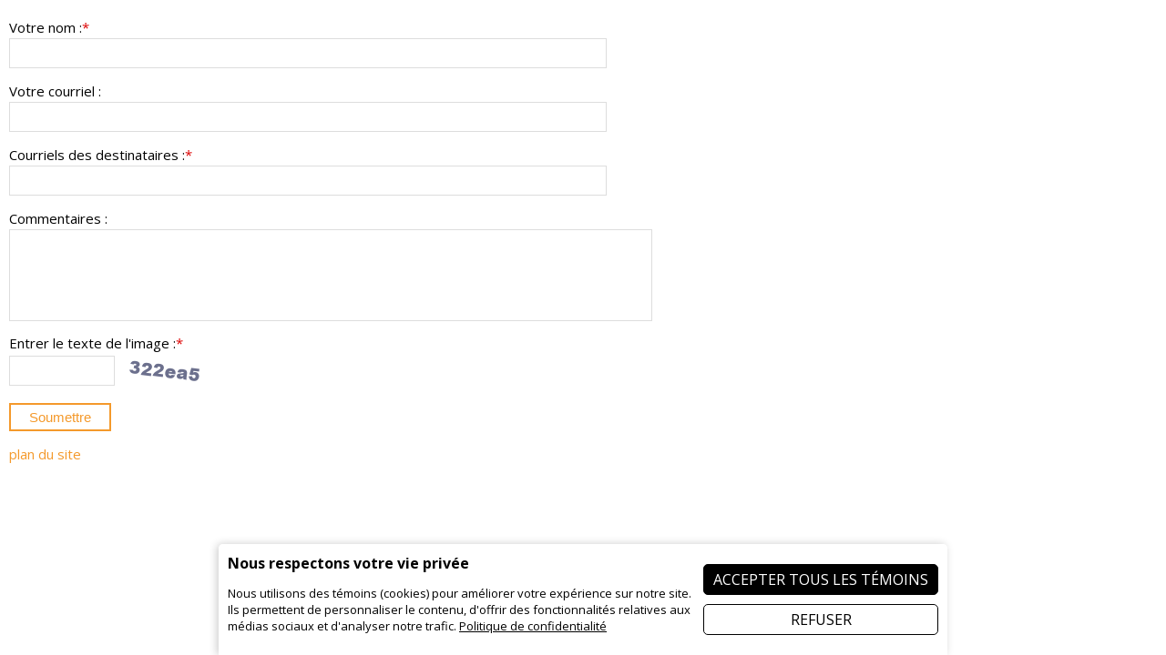

--- FILE ---
content_type: text/html; charset=windows-1252
request_url: https://www.lapatrie.ca/fr/m.php?m=email_share_form&is_p=1&width=600&height=500&urltosend=https%253A%252F%252Fwww.lapatrie.ca%252Ffr%252Fquoi-neuf-chez-nous%252Fle-haut-saint-francois-participe-aux-journees-du-patrimoine-religieux&curr_page=https%253A%252F%252Fwww.lapatrie.ca%252Ffr%252Fquoi-neuf-chez-nous%252Fle-haut-saint-francois-participe-aux-journees-du-patrimoine-religieux&TB_iframe=1
body_size: 3666
content:
<!DOCTYPE html>
<html lang="fr" prefix="og: https://ogp.me/ns#" class="site_content ss_public site_loading font_icons font_icons_fa6 responsive touch minh400 minh768 min640 under800 under1024 under1280 under1360"><head>
<meta http-equiv="content-type" content="text/html; charset=windows-1252">
<title>Municipalité de La Patrie</title>
<meta name="generator" content="Pense Web inc.">
<meta name="robots" content="all, noarchive, noodp, noydir">
<meta name="viewport" content="width=device-width,initial-scale=1,user-scalable=yes">
<style>.under640 .under640hide, .under800 .under800hide, .under1024 .under1024hide, .under1280 .under1280hide, .under1360 .under1360hide,.min640 .min640hide, .min800 .min800hide, .min1024 .min1024hide, .min1280 .min1280hide, .min1360 .min1360hide,.not_responsive .min640hide, .not_responsive .min800hide, .not_responsive .min1024hide, .not_responsive .min1280hide, .not_responsive .min1360hide{display:none;}.ss-hide{display:none;}.ss-zindex{position:relative;}.ss-d{text-align:left;-webkit-box-sizing: border-box;-moz-box-sizing: border-box;box-sizing: border-box;}.ss-t{display:table;text-align:left;-webkit-box-sizing: border-box;-moz-box-sizing: border-box;box-sizing: border-box;}.ss-t.ss-t-off,.site_loading.under1280 .ss-t.ss-t-cuttable{display:block;}.ss-r{display:table-row;-webkit-box-sizing: border-box;-moz-box-sizing: border-box;box-sizing: border-box;}.ss-t.ss-t-off>.ss-r,.site_loading.under1280 .ss-t.ss-t-cuttable>.ss-r{display:block;}.ss-w{width:100%;}.ss-ct{display:table-cell;vertical-align:top;-webkit-box-sizing: border-box;-moz-box-sizing: border-box;box-sizing: border-box;}.ss-cm{display:table-cell;vertical-align:middle;-webkit-box-sizing: border-box;-moz-box-sizing: border-box;box-sizing: border-box;}.ss-cb{display:table-cell;vertical-align:bottom;-webkit-box-sizing: border-box;-moz-box-sizing: border-box;box-sizing: border-box;}.ss-cp{display:table-cell;padding:0;}.ss-c-dum{display:table-cell;padding:0;width:1px;}.ss-single{display:block;}.ss-cut{display:table-cell;padding:0;}.ss-cut0{display:none;}.ss-cut.ss-cut-on, .ss-cut.ss-cut0.ss-cut-on,.site_loading.under1280 .ss-cut{display:block;width:100%;}.ss-cl{display:block;padding:0;}.ss-pt{padding-top:6px;}.ss-pr{padding-right:6px;}.ss-pb{padding-bottom:6px;}.ss-pl{padding-left:6px;}.ss-fl{float:left;}.ss-fr{float:right;}.ss-ib{display:inline-block;vertical-align:top;}.ss-fixed, .ss-fixed-scrollover.ss-fixed{position:fixed;z-index:10000;}.ss-fixed-scrollover{position:relative;z-index:10000;}.ss-fixed-t{top:0;width:100%;}.ss-fixed-b{bottom:0;width:100%;}.ss-fixed-l{top:0;left:0;bottom:0;}.ss-fixed-r{top:0;right:0;bottom:0;}.under800 .ss-fixed, .ss_edit .ss-fixed{position:relative;}.ss-flex{display:flex;flex-wrap:wrap;}/*.ss-flex.ss-flex-stretch{display:block;}*/.agent_ie .ss-flex{display:inherit;}.ss-flex-stretch{align-items:stretch;}.ss-flex-stretch.ss-flex-stretch-prop{align-items:normal;}.ss-flexitem{display:inline-block;/*flex-basis:320px;*/vertical-align:top;}.ss-flex-stretch>.ss-flexitem{flex-grow:1;}.ss-flex-stretch.ss-flex-stretch-prop>.ss-flexitem{flex-grow:inherit;}.ss-flex-am>.ss-flexitem,.ss-flex-ab>.ss-flexitem{display:flex;}.ss-flex-am>.ss-flexitem>*{align-self: center;}.ss-flex-ab>.ss-flexitem>*{align-self: flex-end;}.agent_ie .ss-flex-am>.ss-flexitem{display:inline-block;vertical-align:middle;}.agent_ie .ss-flex-ab>.ss-flexitem{display:inline-block;vertical-align:bottom;}.ss-flexitem:empty{display:none;}.ss-layers{position:relative;}.ss-al{margin-right:auto;}.ss-ar{margin-left:auto;}.ss-ac{margin-left:auto;margin-right:auto;}.ss-imc{line-height:1;}.ss-cntc{text-align:center;}.ss-cntc>*{margin-left:auto;margin-right:auto;}.ss-cntl{text-align:left;}.ss-cntl>*{margin-right:auto;}.ss-cntr{text-align:right;}.ss-cntr>*{margin-left:auto;}.ss-at{vertical-align:top;}.ss-ab{vertical-align:bottom;}.ss-am{vertical-align:middle;}.ss_public .ss-height-window{height:100vh;}.ss-bg{background-attachment:scroll;background-size:auto;background-position:center;background-repeat:no-repeat;}.ss-bg-scover, .ss-bg-scover-over{background-size:cover;}.ss-bg-scontain{background-size:contain;}.ss-bg-sauto{background-size:auto;}.ss-bg-repeat{background-repeat:repeat;}.ss-bg-repeat-x{background-repeat:repeat-x;}.ss-bg-repeat-y{background-repeat:repeat-y;}.ss-bg-fixed{background-attachment:fixed;}.ss-bg-parallax{background-attachment:fixed;}.agent_ios .ss-bg-fixed,.agent_ios .ss-bg-parallax{background-attachment:scroll;}</style>
<link rel="StyleSheet" href="https://www.lapatrie.ca/base/webfonts/fontawesome64.min.css?v=c8e8adc01dde">
<link rel="StyleSheet" href="https://www.lapatrie.ca/cache/css/mainad4f69a9ac1f3d2e934b35596f3ead62.css">
<script>var site_config={"base_url":"https:\/\/www.lapatrie.ca\/","language":"fr","currency":"CAD","is_bot":1,"is_responsive":1,"is_hidpi":0,"is_mobile_theme":0,"is_mobile":1,"is_cookie_consent":1,"privacy_url":"https:\/\/www.lapatrie.ca\/fr\/politique-confidentialite.htm"};</script>
<script src="https://www.lapatrie.ca/cache/js/main81cb06e46ae2cfb32633f4e5a4716cbb.js"></script>
</head><body style="margin:0" class="site_content ss_public site_fr site_popup">
<div class='mod_email_share_form'>
<form style='padding:0px;margin:0px' name="frma8c63b1" id="frma8c63b1" action="localhost" enctype="multipart/form-data" method="POST"><input type="hidden" name="catpkey" id="catpkey" value=""><input type="hidden" name="submitform" id="submitform" value="1"><input type="hidden" name="submitcode" id="submitcode" value="adba8655a172abad7782f03d08c9abf3">
<div id='div_frma8c63b1_msg_error' class='error_box' style="display:none;"></div>
<script>
$(function(){
$('#frma8c63b1').prop('action', "https://www.lapatrie.ca/fr/m.php?m=email_share_form&is_p=1&width=600&height=500&urltosend=https%253A%252F%252Fwww.lapatrie.ca%252Ffr%252Fquoi-neuf-chez-nous%252Fle-haut-saint-francois-participe-aux-journees-du-patrimoine-religieux&curr_page=https%253A%252F%252Fwww.lapatrie.ca%252Ffr%252Fquoi-neuf-chez-nous%252Fle-haut-saint-francois-participe-aux-journees-du-patrimoine-religieux&TB_iframe=1");
$('#frma8c63b1 #submitform').val($('#frma8c63b1 #submitcode').val());
function frma8c63b1_Validate(){var cValid = new cValidator('frma8c63b1');
	    var captcha = $('#frma8c63b1 #captcha');
	    cValid.validateField({"name":"captcha"}, 'mandatory', "Par mesure de sécurité, le code du captcha est obligatoire.");
		captcha.removeClass('formfield_error');
		var capt_try = captcha.val().toLowerCase();
		if( !empty(capt_try) )
		{
			if( capt_try != capt_email_share_form )
			{
				//newhtml = $('#div_frma8c63b1_msg_error').html();
				var newhtml = "<div>Le code du captcha, ne correspond pas, S.V.P. réessayez.</div><br>";
	         	$('#div_frma8c63b1_msg_error').html(newhtml).show();
				captcha.addClass('formfield_error');
				return false;
			}
			else
			{
				$('#frma8c63b1 #catpkey').val(btoa(capt_try+"="+capt_try));
			}
		}
	    cValid.validateField({"name":"name"}, 'mandatory', "Le champ « Votre nom » est obligatoire.");
cValid.validateField({"name":"emails"}, 'mandatory', "Le champ « Courriels des destinataires » est obligatoire.");
cValid.onSubmitForm();
return !cValid.isError();
}
$('#frma8c63b1')[0].displayError = function(error){
if(!empty(error)){$('#div_frma8c63b1_msg_error').html(error);}
if($('#div_frma8c63b1_msg_error').html() != ''){$('#div_frma8c63b1_msg_error').show().scrollIntoView();}
}
$('#frma8c63b1').on('submit', function(event){
$('#div_frma8c63b1_msg_error').html('').hide();
if(!frma8c63b1_Validate()){
$('#frma8c63b1')[0].displayError();
return false;}
});
});
</script>
<div class='mod_form_content'><div class='mod_form_fields'><input type='hidden' name="urltosend" id="urltosend" value="https://www.lapatrie.ca/fr/quoi-neuf-chez-nous/le-haut-saint-francois-participe-aux-journees-du-patrimoine-religieux" />
<input type='hidden' name="fke" id="fke" value="" />
<div class='cff-pt cff-pb ss-t' ><div class='cff-label'>Votre nom&nbsp;:<span class='negativ'>*</span></div><input type="text" size="70" class="formfield cff-text" name="name" id="name" value=" " /></div><div class='cff-pt cff-pb ss-t' ><div class='cff-label'>Votre courriel&nbsp;:</div><input type="text" size="70" class="formfield cff-text" name="sender_email" id="sender_email" value="" /></div><div class='cff-pt cff-pb ss-t' ><div class='cff-label'>Courriels des destinataires&nbsp;:<span class='negativ'>*</span></div><input type="text" size="70" class="formfield cff-text" name="emails" id="emails" value="" /></div><div class='cff-pt cff-pb ss-t' ><div class='cff-label'>Commentaires&nbsp;:</div><textarea rows="5" class='formfield cff-textarea' name="comments" id="comments" cols="75"></textarea></div></div><div class='captcha'><div class='captcha_label'>Entrer le texte de l'image :<span class="negativ">*</span></div><div class='ss-t0'><div class='ss-cm'><input type="text" size="10" class="formfield cff-text" name="captcha" id="captcha" value="" maxlength="10" autocomplete='off' /></div><div class='ss-cm'><div class='captcha_img' id='captcha_email_share_form_mod1' onclick='capt_refresh_email_share_form_mod1()';return false;' title='Actualiser'>	<div id='captcha_email_share_form'></div>
	<script>
	var capt_email_share_form = "";

	function capt_refresh_email_share_form_mod1()
	{
		$.ajax({
			type: 'GET',
			url: "https://www.lapatrie.ca/fr/m.php?m=captcha&sessionkey=&ar=ajaxGetCaptcha",
		    success: function(data)
			{
				if( !empty(data) )
				{
					if ( data.substring(0,1)=='{' )
					{
						//var myjson = JSON.parse(data);
						eval("var myjson="+data);
						$('#captcha_email_share_form_mod1').html('<img src="' + myjson['image_src'] + '" />');
						capt_email_share_form = myjson['code'];
					}
				}
			}
		});
	}
	capt_refresh_email_share_form_mod1();
	</script>
	</div></div></div></div>
<div class='mod_form_buttons'><input type="submit" value="Soumettre" class="button bt_save" /></div>
</div>
</form>
</div><div><a href="https://www.lapatrie.ca/fr/sitemap.php">plan du site</a></div><script>$(function(){pwLastCall();});</script><script defer src="https://static.cloudflareinsights.com/beacon.min.js/vcd15cbe7772f49c399c6a5babf22c1241717689176015" integrity="sha512-ZpsOmlRQV6y907TI0dKBHq9Md29nnaEIPlkf84rnaERnq6zvWvPUqr2ft8M1aS28oN72PdrCzSjY4U6VaAw1EQ==" data-cf-beacon='{"version":"2024.11.0","token":"85ca29a680b9467a883a1982b22c614b","r":1,"server_timing":{"name":{"cfCacheStatus":true,"cfEdge":true,"cfExtPri":true,"cfL4":true,"cfOrigin":true,"cfSpeedBrain":true},"location_startswith":null}}' crossorigin="anonymous"></script>
</body></html>

--- FILE ---
content_type: text/css
request_url: https://www.lapatrie.ca/cache/css/mainad4f69a9ac1f3d2e934b35596f3ead62.css
body_size: 15897
content:
@import url("//fonts.googleapis.com/css?family=Alegreya:400italic,700italic,400,700");
@import url("//fonts.googleapis.com/css?family=Open+Sans:400italic,700italic,400,700");
body,html{height:100%;width:100%;margin:0;padding:0}iframe,label,table,caption,tbody,tfoot,thead,tr,th,td{padding:0;border:0;font-weight:inherit;font-style:inherit;font-size:100%;font-family:inherit}div{margin:0;padding:0;border:0}table{text-align:left;border-spacing:0}form{padding:0;margin:0}h1,h2,h3,h4,h5,h6,pre,code,kbd{margin:0;font-size:1em}h1,h2,h3,h4,h5,h6{font-weight:normal}img{vertical-align:bottom}nav ul,nav ol{list-style:none}abbr,img,object,fieldset{border:0}blockquote,q,em,cite,dfn,i,cite,var,address{font-style:italic}li{margin-left:25px}input[type="checkbox"]{vertical-align:bottom;cursor:pointer;margin:3px 3px 3px 4px}input[type="radio"]{vertical-align:bottom;cursor:pointer;margin:3px 3px 3px 4px}label{cursor:pointer}.formfield,.button{border-radius:0;border-style:solid}input::-ms-clear{display:none}.clearfix:after,.lay_row:after,.ss-cf:after{content:"";clear:both;display:table}.lay_blk{float:left;padding-right:10px}.lay_lbl{float:left;font-weight:bold;padding-right:5px}.lay_val{float:left;padding-bottom:3px}body{font-size:8pt;font-family:verdana,arial,helvetica,sans-serif}body.site_popup{padding:10px;box-sizing:border-box}body.site_popup .formfield{width:100%;box-sizing:border-box}.bnr_img{padding-left:3px;padding-right:3px}.center{margin-left:auto;margin-right:auto;text-align:center}.center>*{margin-left:auto;margin-right:auto}.nobr{white-space:nowrap}button,input,textarea,select,.formfield{font-size:8pt;font-family:verdana,arial,helvetica,sans-serif}textarea.formfield{resize:none}.formfield{margin:2px 0 2px 0}.formfield.formfield_error,.formfield_error{border:1px solid #d00}.cff-radio-cnts.formfield_error{border:inherit}.cff-radio-cnts.formfield_error .cff-radio-style{box-shadow:0 0 0 1px #d00}optgroup{padding-bottom:.5em}.menucell,.button,.menu_box .menu_title{cursor:pointer}a.button,.button{text-decoration:none;display:inline-block}a.button:hover{text-decoration:none}.mod_form_buttons{margin-top:1em}.mod_form_buttons .button{margin-right:1em;margin-bottom:1em}.mod_form_buttons .button:last-child{margin-right:0}.bt_nav_div{text-align:center;padding:10px}.navbar.clearfix .bt_previous{float:left}.navbar.clearfix .bt_back{text-align:center}.navbar.clearfix .bt_next{float:right}.listtable{border:0;border-collapse:collapse;width:100%}.listcell{margin:0;padding:4px 8px;border-bottom:1px solid #ccc;vertical-align:top}.list{background-color:#fff}.listover{background-color:#ffd}.listinactiv{background-color:#ddd}.listinactiv2{background-color:#eee}.listoverinactiv{background-color:#ffd}.list_white,.bg_white{background-color:#FFF}.list_grey,.bg_grey{background-color:#ddd}.list_green,.bg_green{background-color:#efe}.list_orange,.bg_orange{background-color:#fff9f2}.list_red,.bg_red{background-color:#fee}.list_purple,.bg_purple{background-color:#eadaef}.list_title{font-size:10pt;font-weight:bold}.list_details{margin:5px 0 5px 20px}.list_group{margin:0;padding:10px 0 5px 10px;border-bottom:1px solid #ccc}.list_group h3{font-size:10pt;font-weight:bold;border:0;margin:0;padding:0}.fs_field{display:inline;padding:1px;margin:0}.negativ{color:#d00}.negativ_border{border-color:#d00}.error_box{font-weight:bold;color:#d00}.error_box:empty{display:none}.sitemap{padding:0;margin:0}.sitemap>li{margin-left:0}.sitemap li{margin-top:3px;list-style-type:none;font-size:1.2em}.sitemap ul{padding:0;margin:0 0 1em 0}.sitemap1 li{font-size:.8em}.sitemap2 li{font-size:1em}@media print{.noprint{display:none}}.ss-protect{user-select:none;-moz-user-select:none;-webkit-user-drag:none;-webkit-user-select:none;-ms-user-select:none}.menubox{background-color:rgba(150,150,150,.4)}.menubox_outer{margin:0 0 .5em 0}.menubox_header_pad{margin:.5em 0 .5em .5em}.menubox_title,.menubox_title_big,.menubox_title_nobg,.menubox_title_nobg_big{font-size:1.5em;font-weight:bold}.menubox_title_big,.menubox_title_nobg_big{font-size:2em}.menubox_item,.menubox_item_over,.menubox_item_topright,.menubox_item_topright_over{border:1px solid #bbb;padding:3px 5px 3px 5px;background-color:#fff;color:#444;cursor:pointer;font-weight:bold}.menubox_item_over,.menubox_item_topright_over{background-color:#eee}.menubox_item_topright,.menubox_item_topright_over{border-bottom:0}.menubox_item_outer{margin:1px 1px 1px 1px;border-right:2px solid #eee;border-bottom:2px solid #eee}.menubox_item_outer_topright{margin:1px 1px 0 1px;border-right:2px solid #eee}.menubox_submenu_item,.menubox_submenu_item_over,.menubox_submenu_item_top,.menubox_submenu_item_top_over{border:1px solid #bbb;padding:2px 6px 2px 6px;background-color:#fff;color:#444;cursor:pointer}.menubox_submenu_item_over,.menubox_submenu_item_top_over{background-color:#eee}.menubox_submenu_item_top,.menubox_submenu_item_top_over{border-top:0}.menubox_content{padding:.5em .5em .5em .5em}.menubox_folder_left,.menubox_folder_left_over,.menubox_folder_left_current{padding:2px 4px 2px 4px;border:1px solid #ccc;background-color:#fff;color:#444;cursor:pointer;font-weight:bold;font-size:8pt;border-right:2px solid #aaa}.menubox_folder_left_over{background-color:#eee}.menubox_folder_left_current{background-color:#fff;color:#000;border:1px solid #aaa;border-right:0;padding-right:6px;cursor:default}.menubox_folder_left_space{padding:0 1px 0 1px;border-right:2px solid #aaa;font-size:8px}.menubox_folder_top,.menubox_folder_top_over,.menubox_folder_top_current{padding:2px 4px 2px 4px;border:1px solid #ccc;background-color:#fff;color:#444;cursor:pointer;font-size:8pt;border-bottom:1px solid #aaa}.menubox_folder_top_over{background-color:#eee}.menubox_folder_top_current{background-color:#fff;color:#000;font-weight:bold;border:1px solid #aaa;border-bottom:0;padding-bottom:1px;cursor:default}.menubox_folder_top_space{padding:0 1px 0 1px;border-bottom:1px solid #aaa;font-size:8px}.menubox_folder_content{padding:10px;border-left:1px #bbb dotted;border-bottom:1px #bbb dotted}.menubox_icon{border:1px solid #bbb;background-color:#fff}.calendars_months1{background-color:#ffffd5}.calendars_months2{background-color:#fff4bc}.calendars_months3{background-color:#eee}#navno .current{font-weight:bold;text-decoration:underline;cursor:pointer}#navno .number{font-weight:normal;text-decoration:none;cursor:pointer}#navno span{margin:0 .3em 0 .3em;padding:0}dl.m_list,.m_list dl,.m_list dt,.m_list dd,ul.m_list,.m_list ul,.m_list li{margin:0;padding:0;list-style-type:none}dl.m_list,.m_list dl{margin:0 0 5px 0}.m_list dt{margin:5px 0 2px 0;font-weight:bold;font-size:10pt}.m_list dd p{margin:3px 0 3px 0}.autoScroller_divToScroll{overflow:hidden;position:relative}.breadcrumb{margin:0 0 1em 0;line-height:160%}.share_actions{position:relative}.share_controls{position:absolute;font-size:14px;line-height:14px;color:#333;background-color:#fff;z-index:500;text-transform:none;border:1px solid silver;padding:3px}.share_controls img{margin-right:5px}.share_controls a,.share_controls a:link,.share_controls a:visited,.share_controls a:active,.share_controls a:hover{white-space:nowrap;color:#333;text-decoration:none}.jp-audio li{margin:0}h2.cff,h3.cff,h4.cff,h5.cff{margin-top:1em;padding-top:0}p.cff{margin:0;padding:6px 0 6px 0}.cff-lbl{padding-right:1em;font-weight:bold}table.cff,table.cff-t{border-spacing:0}.cff-suffix table.cff{margin-top:-2px}.cff-checkbox-style,.cff-radio-style{display:none}.cff-combo{display:block;position:relative}.cff-combo>.cff-select{display:block;width:100%;padding-right:20px;margin-left:auto}.cff-combo-top{position:absolute;top:0;left:0;right:20px}.cff-combo-top>.cff-text{padding-right:0;margin:0}.cff-combo-top>*{width:100%}.cff_opt{display:inline-block;cursor:pointer;padding:2px 4px}.cff_opt.selected{font-weight:bold}.cff-pl{padding-left:3px}.cff-pt{padding-top:3px}.cff-pb{padding-bottom:3px}table.cff-pt,.ss-t.cff-pt{margin-top:3px}table.cff-pl,.ss-t.cff-pl{margin-left:3px}.cff-subcnt{padding-top:2px;padding-bottom:5px}.cff_date,.cff_time{display:inline-block;white-space:nowrap}.cff_bt_date{cursor:pointer;display:inline-block}.cff-no{font-weight:bold}.cff-no:after{font-weight:bold;content:' -'}.cff-suffix>.cff-txtpad{padding-left:.3em}.cff-txtpad{padding-right:2em}.cff-break-word{word-break:break-word}.cff-ib{display:inline-block;vertical-align:top;padding:0 1px 0 1px;margin:0}.cff-time,.cff-numeric,.cff-currency,.cff-right{text-align:right}.sel_tn{border:1px solid black}.unsel_tn{border:1px solid white}.smedias_icons{display:inline}.smedias_icon{padding:3px 6px 3px 0}.smedias_icon a,.smedias_icon a:link,.smedias_icon a:visited,.smedias_icon a:active,.smedias_icon a:hover{text-decoration:none !important}.smedias_font:before{font-family:FontAwesome;line-height:100%}.font_icons_fa6 .smedias_font:before{font-family:"Font Awesome 6 Brands"}.search_button .button_icon:before{font-family:FontAwesome;content:'\f002'}.smedias_s:before{font-size:16px}.smedias_m:before{font-size:24px}.smedias_l:before{font-size:32px}.smedias_bt{display:inline-block;cursor:pointer;padding:4px;margin:0 4px 4px 0}.smedias_facebook:before{content:'\f230'}.font_icons_fa6 .smedias_facebook:before{content:'\f082'}.smedias_simple .smedias_facebook:before{content:'\f09a'}.smedias_twitter:before{content:'\f099'}.smedias_google:before{content:'\f0d5'}.smedias_linkedin:before{content:'\f0e1'}.smedias_flickr:before{content:'\f16e'}.smedias_youtube:before{content:'\f167'}.smedias_vimeo:before{content:'\f27d'}.smedias_pinterest:before{content:'\f0d2'}.smedias_instagram:before{content:'\f16d'}.smedias_tripadvisor:before{content:'\f262'}.smedias_tiktok:before{content:'\e07b'}.smedias_email:before{content:'\f003'}.smedias_print:before{content:'\f02f'}.mobile_version_header{position:relative;z-index:100;height:54px;background-color:#000;background-image:-moz-linear-gradient(top,#b3b3b3,#000);background-image:-ms-linear-gradient(top,#b3b3b3,#000);background-image:-o-linear-gradient(top,#b3b3b3,#000);background-image:-webkit-linear-gradient(top,#b3b3b3,#000);background-image:linear-gradient(top,#b3b3b3,#000);border-bottom:1px solid #b3b3b3}.mobile_version_header button{position:absolute;right:10px;top:5px;background-clip:padding-box;border:solid 1px #CCC;color:#333;cursor:pointer;display:inline-block;font-size:20px;line-height:20px;font-weight:bold;margin:1px;padding:10px 12px;text-decoration:none;text-shadow:#fff 0 1px 0;vertical-align:middle;white-space:nowrap;-moz-user-select:none;-webkit-user-select:none;-moz-border-radius:6px;-webkit-border-radius:6px;border-radius:6px;background:#f6f6f6;background:-moz-linear-gradient(top,#f6f6f6 0%,#e1e1e1 50%,#c6c6c6 51%,#efefef 100%);background:-webkit-gradient(linear,left top,left bottom,color-stop(0%,#f6f6f6),color-stop(50%,#e1e1e1),color-stop(51%,#c6c6c6),color-stop(100%,#efefef));background:-webkit-linear-gradient(top,#f6f6f6 0%,#e1e1e1 50%,#c6c6c6 51%,#efefef 100%);background:-o-linear-gradient(top,#f6f6f6 0%,#e1e1e1 50%,#c6c6c6 51%,#efefef 100%);background:-ms-linear-gradient(top,#f6f6f6 0%,#e1e1e1 50%,#c6c6c6 51%,#efefef 100%);background:linear-gradient(to bottom,#f6f6f6 0%,#e1e1e1 50%,#c6c6c6 51%,#efefef 100%);filter:progid:DXImageTransform.Microsoft.gradient(startColorstr='#f6f6f6',endColorstr='#efefef',GradientType=0)}.captcha{margin-top:5px}.captcha_label{font-size:1em;margin-bottom:1px}.captcha_img{height:40px;background-color:rgba(255,255,255,0.7);border-radius:5px}.captcha_img img{cursor:pointer}.captcha_img,.captcha a{margin-left:5px}.captcha .formfield{margin:0}#fb-root{display:none}.fb-like{overflow:hidden}.ss-fx-rotatex{perspective:500px}.ss-anim-start-fadein{opacity:0}.ss-anim-fadein{opacity:1;transition:all .4s ease 0s}.ss-anim-start-scalein{transform:scale(0,0);transition:none}.ss-anim-scalein{transform:scale(1,1);transition:all .4s cubic-bezier(.47,1.64,.41,.8) 0s}.ss-anim-start-translate{transition:none}.ss-anim-translate{transition:transform .8s cubic-bezier(.47,1.64,.41,.8) 0s}.ss-anim-start-translateyin{transform:translateY(100%)}.ss-anim-translateyin{transform:translateY(0);transition:all .4s ease 0s}.ss-accordion .ss-title{cursor:pointer}.site_loading .ss-accordion>.ss-item.close>.ss-cnt,.site_loading .ss-folders>.ss-item.close>.ss-cnt{display:none}.ss-folders .ss-title{cursor:pointer}.ss-folders>.ss-fold_title>.ss-title{display:inline-block;border-top:1px solid #ccc;border-right:1px solid #ccc;border-bottom:0;border-left:0;padding:5px 10px}.ss-folders>.ss-fold_title>.ss-title.first{border-left:1px solid #ccc}.ss-folders>.ss-fold_title>.ss-title.current{background-color:#eee}.ss-folders.ss-folder2accordion>.ss-fold_title>.ss-title{display:none}.ss-folders>.ss-fold_cnt>.ss-item>.ss-title{display:none}.ss-folders.ss-folder2accordion>.ss-fold_cnt>.ss-item>.ss-title{display:block}.ss-folders.ss-folder2accordion>.ss-fold_cnt>.ss-item>.ss-title{display:block}.ss-slider{position:relative;padding:0 50px}.ss-slider-nav{position:absolute;cursor:pointer;top:calc(50% - 30px);width:50px;text-align:center;color:var(--th_link)}.ss-slider-nav:hover{color:var(--th_link_o)}.ss-slider-nav.disabled{opacity:.3;cursor:default}.ss-slider-nav-left{left:0}.ss-slider-nav-right{right:0}.ss-slider-nav:before{font-family:FontAwesome;font-size:60px;line-height:60px}.ss-slider-nav:before:hover{color:var(--cp_link_o)}.ss-slider-nav-left:before{content:'\f104'}.ss-slider-nav-right:before{content:'\f105'}.ss-ratio{position:relative;padding-bottom:56.25%;padding-top:25px;height:0}.ss-ratio>*{position:absolute;top:0;left:0;width:100%;height:100%}.ss_overlay_bg,.ss_overlay_bg2{position:absolute;left:0;right:0;top:0;background-color:#fff;filter:alpha(opacity=90);opacity:.9;z-index:100}#ss_overlay{position:absolute;left:0;right:0;overflow:auto;filter:alpha(opacity=100);opacity:1;z-index:101}.ss_overlay_wrap{bottom:0}.ss_overlay_bg.ss_overlay_html{background-color:#000;opacity:.8;transition:all .3s ease 0s}.ss_overlay_bg.ss_overlay_start{opacity:0}.ss_overlay_cnt{position:relative;transition:all .6s ease 0s}.ss_overlay_cnt.ss_overlay_start{transform:rotate(180deg) scale(0)}.ss_overlay_html .ss_overlay_cnt{overflow:auto}.ss_overlay_close{position:absolute;z-index:105;top:-12px;right:-11px;cursor:pointer}.ss_overlay_close:before{font-family:FontAwesome;content:'\f00d';font-size:20px;padding:5px;line-height:20px;border-radius:50%;background:#000;color:#FFF}#ss_wait,.ss_wait{position:fixed;left:0;right:0;top:0;bottom:0;background-color:rgba(255,255,255,.7);z-index:10000}#ss_wait_cnt{position:absolute;left:0;right:0;top:0;bottom:0}#ss_wait_subcnt{position:relative;width:100%;height:100%;text-align:center;vertical-align:middle}#ss_wait_subcnt_bg{color:#666;background-color:rgba(255,255,255,.95);padding:10px;display:inline-block;box-shadow:0 0 20px rgba(0,0,0,.2)}#ss_wait_loader{width:100%;height:30px;background:transparent url("/base/loading.gif") center center no-repeat}.ss_cnt_loading{display:none;position:absolute;left:0;right:0;top:0;bottom:0;background-color:rgba(255,255,255,.5)}.ss-dropdown{position:absolute;z-index:100;display:none;overflow:auto}.min640 .ss-dropdown-columns{display:inline-flex;flex-direction:column;flex-wrap:wrap}.ss-action{cursor:pointer}.ss-ratio1::before,.ss-ratio43::before,.ss-ratio169::before,.ss-ratio21::before,.ss-ratio31::before{content:"";width:1px;margin-left:-1px;float:left;height:0;padding-top:100%}.ss-ratio1::after,.ss-ratio43::after,.ss-ratio169::after,.ss-ratio21::after,.ss-ratio31::after{content:"";display:table;clear:both}.ss-ratio43::before{padding-top:70%}.ss-ratio169::before{padding-top:56.25%}.ss-ratio21::before{padding-top:50%}.ss-ratio31::before{padding-top:33.3333%}.min800 .ss-autocolumns2,.min800 .ss-autocolumns3,.min800 .ss-autocolumns4{display:table}.min800 .ss-autocolumn{display:table-cell;vertical-align:top;box-sizing:border-box}.ss-autocolumns_pad10 .ss-autocolumn{padding-right:20px}.min800 .ss-autocolumns2 .ss-autocolumn{width:50%}.min800 .ss-autocolumns3 .ss-autocolumn{width:33.33%}.min800 .ss-autocolumns4 .ss-autocolumn{width:25%}.ss-vidcnt{position:relative}.ss-vidimg{cursor:pointer;position:absolute;top:0;right:0;bottom:0;left:0;background-size:cover;background-position:center;transition:all .3s ease 0s}.ss-vidimg:after{opacity:.8;font-family:FontAwesome;content:'\f04b';font-size:30px;line-height:40px;position:absolute;left:0;right:0;top:calc(50% - 20px);text-align:center;color:#FFF;text-shadow:0 0 2px #000;transition:all .4s ease 0s;background-color:rgba(0,0,0,.5);border-radius:20px;padding:10px 10px 10px 16px;width:40px;height:40px;margin:0 auto}.ss-vidimg:hover:after{opacity:1;transition:all .4s ease 0s;text-shadow:0 0 4px #FFF}.mod_search table input{display:block}#TB_window{background-color:transparent}#TB_head{background-color:transparent;width:100%;display:table;overflow:hidden}#TB_close{display:table-cell;vertical-align:middle;margin-left:auto;background-color:rgba(255,255,255,.8);font-size:14px;line-height:100%;padding:3px 10px 3px 10px}#TB_close:hover{background-color:rgba(255,255,255,.9)}#TB_close a,#TB_close a:link,#TB_close a:visited,#TB_close a:active,#TB_close a:hover{color:#000;text-decoration:none}#TB_title{color:#000;display:table-cell;vertical-align:middle;width:100%;padding:3px 10px 3px 10px}#TB_overlay{position:fixed;z-index:10010;top:0;left:0;height:100%;width:100%}.TB_overlayMacFFBG{background:url("/base/macffbg.png") repeat}.TB_overlayBG{z-index:10050;background-color:#000;opacity:.65}#TB_window{padding:0;margin:0;position:fixed;z-index:10030;display:none;text-align:center;vertical-align:middle;top:50%;left:50%}#TB_ajaxContent{clear:both;padding:2px 15px 15px 15px;overflow:auto;vertical-align:middle;line-height:1.4em}#TB_ajaxContent.TB_modal{padding:5px;vertical-align:middle}#TB_load{position:fixed;display:none;height:16px;width:16px;z-index:10040;top:50%;left:50%;margin:-8px 0 0 -8px}#TB_HideSelect{z-index:10010;position:fixed;top:0;left:0;background-color:#fff;border:0;opacity:0;height:100%;width:100%}#TB_iframeContent{box-shadow:0 0 10px rgba(0,0,0,.5);clear:both;border:0;margin-bottom:-1px;margin-top:0}.agent_ios #TB_iframeWrap{overflow:auto;-webkit-overflow-scrolling:touch}.mod_smediasShare{line-height:20px}.mod_smediasShare>table>tbody>tr>td{padding:0 2px}.fb-like,.twitter-share-button,.g-plusone{min-height:23px}.fb-like.fb_iframe_widget,.twitter-share-button.twitter-tweet-button{min-height:inherit}.font_icons.under800 .navbar_bt .button{font-size:0;width:auto}.font_icons.under800 .navbar_bt .button{font-size:0}.font_icons.under800 .navbar_bt .button:before{font-family:FontAwesome;font-size:initial;line-height:100%;display:block}.font_icons.under800 .navbar_bt .button.first:before{content:'\f048'}.font_icons.under800 .navbar_bt .button.previous:before{content:'\f04a'}.font_icons.under800 .navbar_bt .button.next:before{content:'\f04e'}.font_icons.under800 .navbar_bt .button.last:before{content:'\f051'}.under640 .navbar_select{display:none}.mod_pictures_cat_list .pic_cat_list_cell{display:inline-block;padding:20px}.mod_cust_home .cust_home_panel{margin-bottom:2em}.mod_cust_home .designlinks,.mod_cust_home .cp_buttons{margin-top:1em}.mod_cust_home .designlinks>div,.cp_buttons>.button_link_container{display:inline-block;padding:0 2px 2px 0}.mod_order_send #bt_send{font-size:1.2em}.mod_order_send .column.title{text-align:left;font-size:1.2em}.mod_order_send .subtotal{font-size:1.1em;border:0}.mod_order_send .grandtotal{font-size:1.2em;font-weight:bold}.mod_order_send .fld_item{font-style:italic}.mod_order_send .col_qty{white-space:nowrap}.under800 .mod_order_send .fld_item{padding:0}.mod_order_send .fld_compact .fld_qtyprice{font-weight:bold}.under640 .mod_order_send .creditcards_img img,.under640 .mod_order_send .paypal_logo img{width:50px}.mod_order_send input[type="radio"]{margin:0 10px 0 0}.mod_order_send .field_terms{margin-top:.5em}.mod_order_send .div_currency_tot{text-align:right;white-space:nowrap;padding-top:.3em}.mod_order_send .div_currency_tot .currency_value{font-size:1.5em}.basket_content .fld_delete{text-align:center}.basket_content .fld_delete,.basket_content .fld_qtyunit{text-align:center}.basket_content .fld_qty,.basket_content .fld_price,.basket_content .fld_discount,.basket_content .fld_total{text-align:right}.basket_content .basket_buttons{margin-top:1em}.basket_content .bt_continue{float:left;margin-right:20px}.basket_content .cnt_bt_next{float:right;margin-bottom:1em}.basket_content .formfield.qty_order{max-width:75px}.basket_content .fld_subtotal_label{font-weight:bold}.basket_content .fld_subtotal_cnt{float:right;text-align:right}.basket_content .basket_promo .button{margin:0}.basket_content .bt_delete_wrap{float:left}.basket_content .bt_calculate_wrap{float:right}.basket_content .fld_subtotal_cnt{padding:10px 0 10px 0}.basket_content .fld_subtotal{font-size:1.2em;font-weight:bold}.basket_content .fld_tax_notice{font-size:.8em}.basket_content .fld_image_mention{float:left;max-width:300px;padding:10px 20px 0 0;font-size:.8em;font-style:italic}.prdmdl_grid td{padding:2px 10px 2px 0}.prdmdl_oldprice{text-decoration:line-through}.prdmdl_grid .fld_compact>div,.basket_content .fld_compact>div{text-align:left}.prdmdl_grid .fld_price,.prdmdl_grid .fld_realprice,.prdmdl_grid .fld_pricerules,.prdmdl_grid .fld_points,.prdmdl_grid .fld_basket_qty,.prdmdl_grid .fld_basket{text-align:right}div.protect_layer{position:absolute;z-index:5;border:0;top:0;right:0;bottom:0;left:0}img.protect_layer{position:absolute;z-index:90;border:0;width:100%}a.fa,a:link.fa,a:visited.fa,a:active.fa,a:hover.fa{text-decoration:none}.ui-datepicker{z-index:9999 !important}.box_float .band_content{box-shadow:0 0 10px rgba(0,0,0,.2)}#cookie_consent{position:fixed;bottom:0;left:0;right:0;z-index:100000;display:none}#cookie_consent a{color:#000 !important;text-decoration:underline !important}.cookie_consent_inner{box-sizing:border-box;width:100%;max-width:800px;color:#000;font-size:13px;padding:10px;background-color:rgba(255,255,255,.9);border-radius:5px 5px 0 0;box-shadow:-2px 0 10px rgba(0,0,0,.2);margin:0 auto}.cookie_consent_h{font-size:16px;font-weight:bold}.cookie_consent_buttons>div{box-sizing:border-box;cursor:pointer;display:block;width:100%;height:34px;line-height:32px;font-size:16px;text-transform:uppercase;text-align:center;white-space:nowrap;padding:0 10px 2px 10px;border:1px solid #000;border-radius:5px}#cookie_consent_accept{background-color:#000;color:#FFF;margin-bottom:10px}.under640 .cookie_consent_inner>.ss-t>div{display:block}html{background-color:#fff}body,.site_body{color:#000;font-size:14px;background-color:#fff;font-family:verdana,arial,helvetica,sans-serif}.ss-box-default-content{padding:20px;margin:0 auto;max-width:1160px}button,input,textarea,select,optgroup,option,.formfield,.formfield_error{box-sizing:border-box}.formfield{width:100%;padding:0px}.button,a.button_link,input[type="submit"],input[type="reset"],input[type="button"]{color:#000;outline:0;width:auto;background:none;padding:5px 20px;border:2px solid #000;margin:0px 0px 10px 0px}a.button_link,a.button_link:link,a.button_link:visited,a.button_link:active,a.button_link:hover{color:#000;display:inline-block}.button:hover,a.button_link:hover,input[type="submit"]:hover,input[type="reset"]:hover,input[type="button"]:hover,.button:focus,a.button_link:focus,input[type="submit"]:focus,input[type="reset"]:focus,input[type="button"]:focus{color:#FFF;background:#000}a.button_link:hover{text-decoration:none}.navbar_bt .button{margin:0px 5px}.menu_container{z-index:99;position:relative}.menu{padding:5px;background:#fff}.menu.selected{color:#fff;background:#000;font-weight:normal}.menu.current{color:#fff;background:#000;font-weight:normal}.menu.current.selected{color:#fff;background:#000;font-weight:normal}.submenu_container{z-index:98}.mod_menu_acc .menu_title{color:#fff;font-size:22px;font-weight:bold;padding:10px 10px 10px 60px;background:#000 url("/design/css/../images/menu/icon_menu.png") no-repeat 15px 10px}.mod_menu_acc .menu_container{width:100%;border-bottom:1px solid #000}.mod_menu_acc .menu{color:#fff;padding:15px;font-size:18px;font-weight:bold;background:#000;font-weight:normal}.mod_menu_acc .menu_level2 .menu,.mod_menu_acc .menu_level2 .menu.current{color:#fff;background:#333}.mod_menu_acc .menu.current{color:#fff;background:#000;font-weight:normal}.mod_menu_acc .menu.selected{color:#000;background:#fff;font-weight:normal}.mod_menu_acc .menu.current.selected{color:#000;background:#fff;font-weight:normal}.ss-folders{margin-bottom:10px}.ss-folders>.ss-fold_title>.ss-title,.cff_opt{color:#000;outline:0;background:none;padding:5px 20px;border:2px solid #000;border-left:0;border-bottom:0}.ss-folders>.ss-fold_cnt>.ss-item>.ss-title{color:#000;outline:0;background:none;padding:5px 20px;border:2px solid #000;border-top:0}.ss-folders>.ss-fold_cnt>.ss-item.first>.ss-title{border-top:2px solid #000}.ss-folders>.ss-fold_title>.ss-title.current,.ss-folders>.ss-fold_title>.ss-title:hover,.cff_opt.selected{color:#FFF;background:#000}.ss-folders>.ss-fold_title>.ss-title.first,.cff_opt_first{border-left:2px solid #000;border-right:2px solid #000}.ss-folders>.ss-fold_cnt>.ss-item>.ss-cnt,.cff_cntonsel{padding:10px;border:2px solid #000}.cff_opts{outline:0}.ss-accordion{margin-bottom:10px}.ss-accordion .ss-title{color:#000;outline:0;background:none;padding:5px 20px;border:2px solid #000;border-top:0}.ss-accordion .first .ss-title{border-top:2px solid #000}.ss-accordion .open .ss-title,.ss-accordion .ss-title:hover{color:#FFF;background:#000}.ss-accordion>.ss-item>.ss-cnt{padding:10px;border-top:0;border:2px solid #000}h1,.pagetitle{font-size:2em}.pagetitle_details{font-size:1.5em}h2,.sectiontitle{font-size:1.75em}.sectiontitle_details{font-size:1.25em}h3,.subtitle{font-size:1.5em}.subtitle_details{font-size:1em}h4,.bigcontent_title{font-size:1.5em;font-weight:bold}.bigcontent{font-size:1.5em}h5,.content_title{font-weight:bold}.content{line-height:150%}h6,.smallcontent_title{font-weight:bold;font-size:.75em}.smallcontent{font-size:.75em}.infotitle{color:#900;font-size:20px;font-weight:bold}.infotitle_details{color:#900;font-size:14px}.whitecontent_title{color:#fff;font-weight:bold}.whitecontent{color:#fff}.whitecontent:link{color:#fff}.whitecontent:visited,.whitecontent:active{color:#fff}.whitecontent:hover{color:#fff}.main{border:1px solid #ccc}table.main{border-collapse:collapse}.title{text-align:center}.column{text-align:center}.row1{background-color:#fff}.row2{background-color:#ededed}.row1inactiv,.emptyrow1inactiv{background-color:#ddd}.row2inactiv,.emptyrow2inactiv{background-color:#eee}.listtable{width:100%}.listcell{border-bottom:1px solid #ccc}.list{color:#000;background-color:#fff}.listover,.list:hover{background-color:#ffd}.listinactiv{color:#000;background-color:#ddd}.listinactiv2{color:#000;background-color:#eee}.listoverinactiv{color:#000;background-color:#ffd}.list_green{color:#000;background-color:#efe}.list_orange{color:#000;background-color:#fff9f2}.list_red{color:#000;background-color:#fee}.negativ{color:#d00}.bt_nav_div{padding:10px;text-align:center}div.hr{border-top:1px solid #999;height:.5em;width:100%}div.hr hr{display:none}div.hr.dotted{border-top-style:dotted}div.hr.dashed{border-top-style:dashed}.sm_menu_top{z-index:1000;display:inline-block}.sm_actions{padding-top:4px;padding-left:6px;padding-right:6px;height:30px;border-left:1px solid transparent;border-right:1px solid transparent;border-top:1px solid transparent;padding-top:4px;position:relative;z-index:101;cursor:pointer}.sm_actions.extended{background-color:#eee;border-left:1px solid #ddd;border-right:1px solid #ddd;border-top:1px solid #ddd}.sm_controls{border:1px solid #ddd;padding:10px;position:absolute;text-transform:none;z-index:100;background-color:#eee}.chk_links{display:inline}.chk_link{display:inline;padding-left:6px}.box1_content{padding:10px}.box2_content{padding:10px}.bg_light{color:#000}.bg_light a,.bg_light a:hover,.bg_light .site_links,.bg_light .site_links:link,.bg_light .site_links:visited,.bg_light .site_links:active,.bg_light .site_links:hover{color:#000}.bg_light a:hover,.bg_light .site_links:hover{color:#000}.bg_light a.button_link{color:#000}.bg_light a.button_link:hover{color:#FFF}.bg_dark{color:#FFF}.bg_dark a,.bg_dark a:hover,.bg_dark .site_links,.bg_dark .site_links:link,.bg_dark .site_links:visited,.bg_dark .site_links:active,.bg_dark .site_links:hover{color:#FFF}.bg_dark a:hover,.bg_dark .site_links:hover{color:#FFF}.bg_dark a.button_link{color:#FFF}.bg_dark a.button_link:hover{color:#FFF}.band_full_width_bg1{background:transparent}.band_light_1_bg1{background:#fff}.band_light_1_content>.ss-d,.band_light_1_content>.ss-t{padding:20px;margin:0 auto;max-width:1200px}.band_light_1_content>.ss-folders,.band_light_1_content>.ss-accordion,.band_light_1_content>.ss-layers{padding:20px;margin:0 auto;max-width:1160px}.band_light_2_bg1{background:#fff}.band_light_2_content>.ss-d,.band_light_2_content>.ss-t{padding:20px;margin:0 auto;max-width:1200px}.band_light_2_content>.ss-folders,.band_light_2_content>.ss-accordion,.band_light_2_content>.ss-layers{padding:20px;margin:0 auto;max-width:1160px}.band_dark_1_bg1{background:#000}.band_dark_1_content>.ss-d,.band_dark_1_content>.ss-t{padding:20px;margin:0 auto;max-width:1200px}.band_dark_1_content>.ss-folders,.band_dark_1_content>.ss-accordion,.band_dark_1_content>.ss-layers{padding:20px;margin:0 auto;max-width:1160px}.band_dark_1_content .button,.band_dark_1_content a.button_link,.band_dark_1_content input[type="submit"],.band_dark_1_content input[type="reset"],.band_dark_1_content input[type="button"]{color:#fff;border-color:#fff}.band_dark_1_content .button:hover,.band_dark_1_content a.button_link:hover,.band_dark_1_content input[type="submit"]:hover,.band_dark_1_content input[type="reset"]:hover,.band_dark_1_content input[type="button"]:hover{color:#000;background:#fff}.band_dark_1_content .ss-folders>.ss-fold_title>.ss-title,.band_dark_1_content .ss-folders>.ss-fold_cnt>.ss-item>.ss-title{color:#fff;border-color:#fff}.band_dark_1_content .ss-folders>.ss-fold_title>.ss-title.current,.band_dark_1_content .ss-folders>.ss-fold_title>.ss-title:hover,.band_dark_1_content .ss-folders>.ss-fold_cnt>.ss-item.open>.ss-title,.band_dark_1_content .ss-folders>.ss-fold_cnt>.ss-item>.ss-title:hover{color:#000;background:#fff}.band_dark_1_content .ss-folders>.ss-fold_cnt>.ss-item>.ss-cnt{color:#fff;border-color:#fff}.band_dark_1_content .ss-accordion .ss-title{color:#fff;border-color:#fff}.band_dark_1_content .ss-accordion .open .ss-title,.band_dark_1_content .ss-accordion .ss-title:hover{color:#000;background:#fff}.band_dark_1_content .ss-accordion>.ss-item>.ss-cnt{color:#fff;border-color:#fff}.band_dark_2_bg1{background:#000}.band_dark_2_content>.ss-d,.band_dark_2_content>.ss-t{padding:20px;margin:0 auto;max-width:1200px}.band_dark_2_content>.ss-folders,.band_dark_2_content>.ss-accordion,.band_dark_2_content>.ss-layers{padding:20px;margin:0 auto;max-width:1160px}.band_dark_2_content .button,.band_dark_2_content a.button_link,.band_dark_2_content input[type="submit"],.band_dark_2_content input[type="reset"],.band_dark_2_content input[type="button"]{color:#fff;border-color:#fff}.band_dark_2_content .button:hover,.band_dark_2_content a.button_link:hover,.band_dark_2_content input[type="submit"]:hover,.band_dark_2_content input[type="reset"]:hover,.band_dark_2_content input[type="button"]:hover{color:#000;background:#fff}.band_dark_2_content .ss-folders>.ss-fold_title>.ss-title,.band_dark_2_content .ss-folders>.ss-fold_cnt>.ss-item>.ss-title{color:#fff;border-color:#fff}.band_dark_2_content .ss-folders>.ss-fold_title>.ss-title.current,.band_dark_2_content .ss-folders>.ss-fold_title>.ss-title:hover,.band_dark_2_content .ss-folders>.ss-fold_cnt>.ss-item.open>.ss-title,.band_dark_2_content .ss-folders>.ss-fold_cnt>.ss-item>.ss-title:hover{color:#000;background:#fff}.band_dark_2_content .ss-folders>.ss-fold_cnt>.ss-item>.ss-cnt{color:#fff;border-color:#fff}.band_dark_2_content .ss-accordion .ss-title{color:#fff;border-color:#fff}.band_dark_2_content .ss-accordion .open .ss-title,.band_dark_2_content .ss-accordion .ss-title:hover{color:#000;background:#fff}.band_dark_2_content .ss-accordion>.ss-item>.ss-cnt{color:#fff;border-color:#fff}.band_color_1_bg1{background:#900}.band_color_1_content>.ss-d,.band_color_1_content>.ss-t{padding:20px;margin:0 auto;max-width:1200px}.band_color_1_content>.ss-folders,.band_color_1_content>.ss-accordion,.band_color_1_content>.ss-layers{padding:20px;margin:0 auto;max-width:1160px}.band_color_1_content .button,.band_color_1_content a.button_link,.band_color_1_content input[type="submit"],.band_color_1_content input[type="reset"],.band_color_1_content input[type="button"]{color:#fff;border-color:#fff}.band_color_1_content .button:hover,.band_color_1_content a.button_link:hover,.band_color_1_content input[type="submit"]:hover,.band_color_1_content input[type="reset"]:hover,.band_color_1_content input[type="button"]:hover{color:#000;background:#fff}.band_color_1_content .ss-folders>.ss-fold_title>.ss-title,.band_color_1_content .ss-folders>.ss-fold_cnt>.ss-item>.ss-title{color:#fff;border-color:#fff}.band_color_1_content .ss-folders>.ss-fold_title>.ss-title.current,.band_color_1_content .ss-folders>.ss-fold_title>.ss-title:hover,.band_color_1_content .ss-folders>.ss-fold_cnt>.ss-item.open>.ss-title,.band_color_1_content .ss-folders>.ss-fold_cnt>.ss-item>.ss-title:hover{color:#000;background:#fff}.band_color_1_content .ss-folders>.ss-fold_cnt>.ss-item>.ss-cnt{color:#fff;border-color:#fff}.band_color_1_content .ss-accordion .ss-title{color:#fff;border-color:#fff}.band_color_1_content .ss-accordion .open .ss-title,.band_color_1_content .ss-accordion .ss-title:hover{color:#000;background:#fff}.band_color_1_content .ss-accordion>.ss-item>.ss-cnt{color:#fff;border-color:#fff}.band_color_2_bg1{background:#009}.band_color_2_content>.ss-d,.band_color_2_content>.ss-t{padding:20px;margin:0 auto;max-width:1200px}.band_color_2_content>.ss-folders,.band_color_2_content>.ss-accordion,.band_color_2_content>.ss-layers{padding:20px;margin:0 auto;max-width:1160px}.band_color_2_content .button,.band_color_2_content a.button_link,.band_color_2_content input[type="submit"],.band_color_2_content input[type="reset"],.band_color_2_content input[type="button"]{color:#fff;border-color:#fff}.band_color_2_content .button:hover,.band_color_2_content a.button_link:hover,.band_color_2_content input[type="submit"]:hover,.band_color_2_content input[type="reset"]:hover,.band_color_2_content input[type="button"]:hover{color:#000;background:#fff}.band_color_2_content .ss-folders>.ss-fold_title>.ss-title,.band_color_2_content .ss-folders>.ss-fold_cnt>.ss-item>.ss-title{color:#fff;border-color:#fff}.band_color_2_content .ss-folders>.ss-fold_title>.ss-title.current,.band_color_2_content .ss-folders>.ss-fold_title>.ss-title:hover,.band_color_2_content .ss-folders>.ss-fold_cnt>.ss-item.open>.ss-title,.band_color_2_content .ss-folders>.ss-fold_cnt>.ss-item>.ss-title:hover{color:#000;background:#fff}.band_color_2_content .ss-folders>.ss-fold_cnt>.ss-item>.ss-cnt{color:#fff;border-color:#fff}.band_color_2_content .ss-accordion .ss-title{color:#fff;border-color:#fff}.band_color_2_content .ss-accordion .open .ss-title,.band_color_2_content .ss-accordion .ss-title:hover{color:#000;background:#fff}.band_color_2_content .ss-accordion>.ss-item>.ss-cnt{color:#fff;border-color:#fff}.band_color_3_bg1{background:#090}.band_color_3_content>.ss-d,.band_color_3_content>.ss-t{padding:20px;margin:0 auto;max-width:1200px}.band_color_3_content>.ss-folders,.band_color_3_content>.ss-accordion,.band_color_3_content>.ss-layers{padding:20px;margin:0 auto;max-width:1160px}.band_color_3_content .button,.band_color_3_content a.button_link,.band_color_3_content input[type="submit"],.band_color_3_content input[type="reset"],.band_color_3_content input[type="button"]{color:#fff;border-color:#fff}.band_color_3_content .button:hover,.band_color_3_content a.button_link:hover,.band_color_3_content input[type="submit"]:hover,.band_color_3_content input[type="reset"]:hover,.band_color_3_content input[type="button"]:hover{color:#000;background:#fff}.band_color_3_content .ss-folders>.ss-fold_title>.ss-title,.band_color_3_content .ss-folders>.ss-fold_cnt>.ss-item>.ss-title{color:#fff;border-color:#fff}.band_color_3_content .ss-folders>.ss-fold_title>.ss-title.current,.band_color_3_content .ss-folders>.ss-fold_title>.ss-title:hover,.band_color_3_content .ss-folders>.ss-fold_cnt>.ss-item.open>.ss-title,.band_color_3_content .ss-folders>.ss-fold_cnt>.ss-item>.ss-title:hover{color:#000;background:#fff}.band_color_3_content .ss-folders>.ss-fold_cnt>.ss-item>.ss-cnt{color:#fff;border-color:#fff}.band_color_3_content .ss-accordion .ss-title{color:#fff;border-color:#fff}.band_color_3_content .ss-accordion .open .ss-title,.band_color_3_content .ss-accordion .ss-title:hover{color:#000;background:#fff}.band_color_3_content .ss-accordion>.ss-item>.ss-cnt{color:#fff;border-color:#fff}.ps_picture_shadow{padding:10px;border:solid 1px #e0e0e0;background-color:#FFF;-webkit-box-shadow:0px 2px 4px rgba(0,0,0,.15);box-shadow:0px 2px 4px rgba(0,0,0,.15)}.v1_generic_rotator_1 .jssv_box_title{left:0px;top:auto;right:0px;bottom:0px;background:none}.v1_generic_rotator_1 .jssv_box_title span{display:block;margin:0 auto;background:#000;max-width:1160px;padding:30px 20px 35px 20px;background-color:rgba(0,0,0,.6)}.v1_generic_rotator_1 .jssv_box_title:hover h3{color:#898989}.v1_generic_rotator_1 .jssv_box_title h3{color:#fff;padding:0px;display:block;background:none;font-weight:bold;text-transform:uppercase}.v1_generic_rotator_1 .jssv_box_title p{color:#898989;-webkit-margin-before:0em;-webkit-margin-after:0em}.v1_generic_rotator_1 .jssl_prev_slide_orientation_h{display:none}.v1_generic_rotator_1 .jssl_next_slide_orientation_h{display:none}.v1_generic_rotator_1 .slider_bullet_off{margin:0 auto;background:none;border:4px solid #b4b4b4;-moz-border-radius:20px;border-radius:20px}.v1_generic_rotator_1 .slider_bullet_on{background:none;border:4px solid #fff}.v1_generic_rotator_2 .jssv_box_title{left:0px;right:0px;top:auto;bottom:0px;background:none}.v1_generic_rotator_2 .jssv_box_title span{display:block;margin:0 auto;background:#000;max-width:1160px;padding:30px 20px 35px 20px;background-color:rgba(0,0,0,.6)}.v1_generic_rotator_2 .jssv_box_title:hover h3{color:#898989}.v1_generic_rotator_2 .jssv_box_title h3{color:#fff;padding:0px;display:block;font-size:20px;background:none;font-weight:bold;line-height:normal;text-transform:uppercase}.v1_generic_rotator_2 .jssv_box_title p{color:#898989;-webkit-margin-before:0em;-webkit-margin-after:0em}.v1_generic_rotator_2 .slider_bullet_off{width:5px;height:5px;margin:0 auto;background:#b4b4b4;border:3px solid #b4b4b4;-moz-border-radius:20px;border-radius:20px}.v1_generic_rotator_2 .slider_bullet_on{background:#fff;border:3px solid #fff}.v2_generic_rotator_full_variant_1 .jssl_prev_slide_orientation_h{display:none !important}.v2_generic_rotator_full_variant_1 .jssl_next_slide_orientation_h{display:none !important}.v2_generic_rotator_full_variant_1 .slider_details{margin:0 auto}.v2_generic_rotator_full_variant_2 .jssl_prev_slide_orientation_h{display:none !important}.v2_generic_rotator_full_variant_2 .jssl_next_slide_orientation_h{display:none !important}.v2_generic_rotator_full_variant_2 .slider_details{margin:0 auto}.v2_generic_rotator_full_variant_3 .slider_details{margin:0 auto}.v2_generic_rotator_full_variant_4 .jssv_box_title{left:0px;top:auto;right:0px;bottom:0px;background:none;background-color:rgba(0,0,0,.6)}.v2_generic_rotator_full_variant_4 .jssv_box_title span{display:block;margin:0 auto;max-width:1160px;padding:20px 20px 25px 20px}.v2_generic_rotator_full_variant_4 .jssv_box_title:hover h3{color:#898989}.v2_generic_rotator_full_variant_4 .jssv_box_title h3{color:#fff;padding:0px;display:block;background:none;font-weight:bold;text-transform:uppercase}.v2_generic_rotator_full_variant_4 .jssv_box_title p{color:#fff;-webkit-margin-before:0em;-webkit-margin-after:0em}.v2_generic_rotator_full_variant_4 .slider_details{margin:0 auto}.round_frame{border-radius:50%}.data_small{display:inline-block;margin:0px 10px 0px 0px}.data_large{display:inline-block;margin:0px 10px 0px 0px}.blog_list_large_container h3,.blog_list_large_container h3 a{margin-top:10px;padding-bottom:12px}.blog_list_large_container h3.blog_title_no_margin,.blog_list_large_container h3.blog_title_no_margin a{margin-top:0px}.blog_list_medium_container{margin-bottom:20px}.blog_list_medium_container h3,.blog_list_medium_container h3 a{margin:0 0 5px 0;font-weight:normal}.blog_list_small_container{margin-bottom:10px;padding:0px 0px 10px;border-bottom:1px solid #f0f0f0}.blog_list_small_container h3,.blog_list_small_container h3 a{margin:0 0 3px 0;font-weight:normal}.gab_blog_list_10 .blog_list_container{margin-bottom:25px;padding-bottom:20px;border-bottom:1px solid #f0f0f0}.gab_blog_list_10 .blog_content_container{margin-bottom:15px}.gab_blog_list_10 .blog_content_container p{-webkit-margin-before:0em}.gab_blog_column_list_3_medium .blog_list_medium_container{margin-bottom:20px;padding:0px 0px 20px;border-bottom:1px solid #f0f0f0}.gab_cat_list .gab_cat_list_row{margin:20px 0px}.gab_cat_list .gab_cat_list_item{padding:10px;background:#fff;position:relative;text-transform:uppercase;border:1px solid #d9d9d9;text-shadow:1px 1px rgba(0,0,0,.22)}.gab_cat_list .gab_cat_list_item .prdcatimg{width:100%}.gab_cat_list .gab_cat_list_item h2{color:#000;margin:0px;text-align:center;border-bottom:0;transition:all .3s ease 0s}.gab_cat_list .gab_cat_list_item:hover h2{color:#000;transition:all .3s ease 0s}.gab_cat_list .gab_cat_list_item a,.gab_cat_list .gab_cat_list_item a:hover{text-decoration:none}.gab_cat_detail_breadcrumb{list-style:none;background:#fff;padding:8px 15px;margin-bottom:20px;border:1px solid #d9d9d9}.gab_prd_list_1x_multicell .gab_prd_list_table{border-collapse:collapse}.gab_prd_list .gab_prd_list_row{margin:20px 0px}.gab_prd_list_1x_multicell .gab_prd_list_row{margin:0px;border:1px solid #d9d9d9}.gab_prd_list_1x_multicell .gab_prd_list_row_spacer{height:20px}.gab_prd_list_1x_multicell .gab_prd_list_item_image{padding:10px 0px 10px 10px}.gab_prd_list_1x_multicell .ss-cut{padding:10px 5px}.gab_prd_list_1x_multicell .gab_prd_list_item_data{padding:10px 10px 10px 0px}.gab_prd_list .gab_prd_list_item{padding:10px;position:relative;border:1px solid #d9d9d9}.gab_prd_list .gab_prd_list_item_new{top:10px;left:10px;color:#FFF;font-size:16px;padding:5px 15px;line-height:16px;font-weight:bold;text-align:center;position:absolute;background:#303030;text-transform:uppercase;border:1px solid #3c3c3c;text-shadow:1px 1px rgba(0,0,0,.22)}.gab_prd_list .gab_prd_list_item_sale{top:10px;right:10px;color:#FFF;font-size:16px;padding:5px 15px;line-height:16px;font-weight:bold;text-align:center;position:absolute;background:#303030;text-transform:uppercase;border:1px solid #3c3c3c;text-shadow:1px 1px rgba(0,0,0,.22)}.gab_prd_list_4x .gab_prd_list_item_new,.gab_prd_list_4x .gab_prd_list_item_sale{font-size:14px}.gab_prd_list .gab_prd_list_item_content .prdimg_link{width:100%;display:block;background:#FFF;min-height:140px}.gab_prd_list .gab_prd_list_item_content .prdtitle_link{display:block;font-size:16px;margin-top:10px}.gab_prd_item_model .button{margin-top:10px}.gab_prd_item_model .listcell.fld_basket{padding:4px 0px}.prdprice{color:#000;display:block;font-size:18px;margin:10px 0px;font-weight:bold}a.prddetail_link{color:#FFF;padding:17px;font-size:16px;line-height:16px;font-weight:bold;text-align:center;background:#303030;vertical-align:top;display:inline-block;margin:0px 0px 0px 0px;text-transform:uppercase;border:1px solid #3c3c3c;text-shadow:1px 1px rgba(0,0,0,.22)}a.prddetail_link:hover{color:#fff;background:#000}.gab_prd_breadcrumb{list-style:none;background:#fff;padding:8px 15px;margin-bottom:20px}.prdaddtokart{width:50px;height:50px;margin-right:10px;vertical-align:top;display:inline-block;border:1px solid #3c3c3c;background:#303030 url("/design/css/../images/buttons/kart.png") no-repeat center center}.prdaddtokart img{display:none}.prdaddtokart:hover{background:#eee url("/design/css/../images/buttons/kart.png") no-repeat center center}.gab_prd_detail .fld_basket{text-align:right}.gab_prd_detail .fld_basket .prdaddtokart{margin-right:0px}.gab_generic_simple_prd_list_1_per_row_multi_cell .gab_prd_list_item{padding:20px 0px 10px 0px;border-bottom:1px solid black}.gab_generic_simple_prd_list_1_per_row_multi_cell .gab_prd_list_item_image{padding-right:10px}.gab_generic_simple_prd_list_1_per_row_multi_cell .gab_prd_list_navigation{margin:10px 0px}.sm_menu_top{display:inline-block}.sm_actions{height:24px;cursor:pointer;color:#e95300;background:#fff;border:2px solid #e95300;font-size:18px;padding:5px 20px}.sm_actions:hover,.sm_actions.extended{color:#fff;background:#e95300;border:2px solid #e95300}.sm_actions.extended{padding-bottom:8px}.sm_controls{z-index:100;padding:5px;margin-top:3px;white-space:nowrap;border:2px solid #e95300;background-color:#fff;-webkit-box-shadow:3px 3px 5px 0px rgba(0,0,0,0.3);-moz-box-shadow:3px 3px 5px 0px rgba(0,0,0,0.3);box-shadow:3px 3px 5px 0px rgba(0,0,0,0.3)}.sm_controls input{width:auto}.chk_link{vertical-align:top;display:inline-block;text-decoration:underline}.sm_controls .chk_link:first-child{margin-right:10px}.sm_controls .cff-pt,.cff-t>tbody>tr>td.cff-pt{padding-top:9px;padding-right:10px}.site_body .gab_establishments_list_item{margin-bottom:10px}.site_body .gab_establishments_list_item_container{padding:10px;border:1px solid #ccc}.site_body .gab_establishments_list_item_address,.site_body .gab_establishments_details_info_address{margin-bottom:10px}.site_body .gab_establishments_list_item_phone,.site_body .gab_establishments_details_info_phone{margin-bottom:10px}.site_body .gab_establishments_list_item_email,.site_body .gab_establishments_details_info_email{margin-bottom:10px}.site_body #cnt_map{width:calc(100% - 470px);display:inline-block;vertical-align:top}.site_body #cnt_list{padding:10px;background:#f3f3f3;box-sizing:border-box;box-shadow:-2px 0 2px rgba(0,0,0,.5);position:relative;z-index:100;margin-top:1px;width:470px;display:inline-block;vertical-align:top}.site_body .gab_aparts_list_item{padding:5px;background:#fff;position:relative;margin-bottom:10px;border:1px solid #ccc}.site_body .gab_aparts_list_item_address a{color:#e95300;font-size:16px;font-weight:bold}.site_body .gab_aparts_list_item_price .apa_price{font-size:24px;font-weight:bold;display:inline-block}.site_body .gab_aparts_list_item_price .apa_price_text{display:inline-block}.site_body .gab_aparts_list_item_image .ss-t0,.site_body .gab_aparts_list_item_image img{max-width:190px;max-height:140px}.site_body .gab_aparts_list_item_nb_rooms{position:absolute;left:141px;font-weight:bold;padding:10px;background-color:#fff;font-size:20px;top:10px;color:#e95300}.site_body .gab_aparts_list_item_nb_rooms a,.site_body .gab_aparts_list_item_nb_rooms a:hover{color:#e95300}.site_body .gab_aparts_details_right .cff-t{width:100%}.site_body .gab_aparts_details_right .formfield{width:100%;box-sizing:border-box}.site_body .gab_aparts_details_right .mod_contactform>form>br{display:none}.site_body .gab_aparts_details_right .mod_contactform>form>div.captcha,.site_body .gab_aparts_details_right .mod_contactform>form>div:last-child{display:inline-block;vertical-align:bottom}.site_body .gab_aparts_details_right .mod_contactform>form>div.captcha img{vertical-align:middle}.site_body .gab_aparts_details_right .mod_contactform>form>div.captcha #captcha{width:auto}.site_body .gab_aparts_details_right .mod_contactform>form>div:last-child .button{margin:0px 0px 5px 100px}.site_body .gab_aparts_details_image{position:relative;background-color:#e1e1e1}.site_body .gab_aparts_details_image_info{bottom:0px;position:absolute;z-index:1000;left:0px;right:0px}.site_body .gab_aparts_details_image_info .gab_aparts_details_nb_rooms{width:120px;padding:15px;color:#e95300;font-size:36px;font-weight:bold;text-align:center;display:inline-block;background-color:#fff;margin-bottom:20px}.site_body .gab_aparts_details_price{font-size:26px}.site_body .gab_aparts_details_image_info_text{padding:12px 10px;background:rgba(255,255,255,0.8)}.site_body .gab_aparts_details_image .ss-t0,.site_body .gab_aparts_details_image .ss-t0 img{width:100% !important;height:auto !important}.site_body .gab_aparts_details_price .apa_price,.site_body .gab_aparts_details_price .apa_price_text{display:inline-block}.th_header .mod_menu_acc,.under1024 .th_header .mod_menu{display:none}.under1024 .th_header .mod_menu_acc{display:block}
/*!
 * Font Awesome Pro 6.4.0 by @fontawesome - https://fontawesome.com
 * License - https://fontawesome.com/license (Commercial License)
 * Copyright 2023 Fonticons, Inc.
 */
:host,:root{--fa-style-family-classic:"Font Awesome 6 Pro";--fa-font-regular:normal 400 1em/1 "Font Awesome 6 Pro"}@font-face{font-family:"Font Awesome 6 Pro";font-style:normal;font-weight:400;font-display:block;src:url("/base/webfonts/../webfonts/fa-regular-400.woff2") format("woff2"),url("/base/webfonts/../webfonts/fa-regular-400.ttf") format("truetype")}.fa-regular,.far{font-weight:400}:host,:root{--fa-style-family-classic:"Font Awesome 6 Pro";--fa-font-solid:normal 900 1em/1 "Font Awesome 6 Pro"}@font-face{font-family:"Font Awesome 6 Pro";font-style:normal;font-weight:900;font-display:block;src:url("/base/webfonts/../webfonts/fa-solid-900.woff2") format("woff2"),url("/base/webfonts/../webfonts/fa-solid-900.ttf") format("truetype")}.fa-solid,.fas{font-weight:900}:host,:root{--fa-style-family-brands:"Font Awesome 6 Brands";--fa-font-brands:normal 400 1em/1 "Font Awesome 6 Brands"}@font-face{font-family:"Font Awesome 6 Brands";font-style:normal;font-weight:400;font-display:block;src:url("/base/webfonts/../webfonts/fa-brands-400.woff2") format("woff2"),url("/base/webfonts/../webfonts/fa-brands-400.ttf") format("truetype")}.fa-brands,.fab{font-weight:400}.fa-monero:before{content:"\f3d0"}.fa-hooli:before{content:"\f427"}.fa-yelp:before{content:"\f1e9"}.fa-cc-visa:before{content:"\f1f0"}.fa-lastfm:before{content:"\f202"}.fa-shopware:before{content:"\f5b5"}.fa-creative-commons-nc:before{content:"\f4e8"}.fa-aws:before{content:"\f375"}.fa-redhat:before{content:"\f7bc"}.fa-yoast:before{content:"\f2b1"}.fa-cloudflare:before{content:"\e07d"}.fa-ups:before{content:"\f7e0"}.fa-wpexplorer:before{content:"\f2de"}.fa-dyalog:before{content:"\f399"}.fa-bity:before{content:"\f37a"}.fa-stackpath:before{content:"\f842"}.fa-buysellads:before{content:"\f20d"}.fa-first-order:before{content:"\f2b0"}.fa-modx:before{content:"\f285"}.fa-guilded:before{content:"\e07e"}.fa-vnv:before{content:"\f40b"}.fa-js-square:before,.fa-square-js:before{content:"\f3b9"}.fa-microsoft:before{content:"\f3ca"}.fa-qq:before{content:"\f1d6"}.fa-orcid:before{content:"\f8d2"}.fa-java:before{content:"\f4e4"}.fa-invision:before{content:"\f7b0"}.fa-creative-commons-pd-alt:before{content:"\f4ed"}.fa-centercode:before{content:"\f380"}.fa-glide-g:before{content:"\f2a6"}.fa-drupal:before{content:"\f1a9"}.fa-hire-a-helper:before{content:"\f3b0"}.fa-creative-commons-by:before{content:"\f4e7"}.fa-unity:before{content:"\e049"}.fa-whmcs:before{content:"\f40d"}.fa-rocketchat:before{content:"\f3e8"}.fa-vk:before{content:"\f189"}.fa-untappd:before{content:"\f405"}.fa-mailchimp:before{content:"\f59e"}.fa-css3-alt:before{content:"\f38b"}.fa-reddit-square:before,.fa-square-reddit:before{content:"\f1a2"}.fa-vimeo-v:before{content:"\f27d"}.fa-contao:before{content:"\f26d"}.fa-square-font-awesome:before{content:"\e5ad"}.fa-deskpro:before{content:"\f38f"}.fa-sistrix:before{content:"\f3ee"}.fa-instagram-square:before,.fa-square-instagram:before{content:"\e055"}.fa-battle-net:before{content:"\f835"}.fa-the-red-yeti:before{content:"\f69d"}.fa-hacker-news-square:before,.fa-square-hacker-news:before{content:"\f3af"}.fa-edge:before{content:"\f282"}.fa-napster:before{content:"\f3d2"}.fa-snapchat-square:before,.fa-square-snapchat:before{content:"\f2ad"}.fa-google-plus-g:before{content:"\f0d5"}.fa-artstation:before{content:"\f77a"}.fa-markdown:before{content:"\f60f"}.fa-sourcetree:before{content:"\f7d3"}.fa-google-plus:before{content:"\f2b3"}.fa-diaspora:before{content:"\f791"}.fa-foursquare:before{content:"\f180"}.fa-stack-overflow:before{content:"\f16c"}.fa-github-alt:before{content:"\f113"}.fa-phoenix-squadron:before{content:"\f511"}.fa-pagelines:before{content:"\f18c"}.fa-algolia:before{content:"\f36c"}.fa-red-river:before{content:"\f3e3"}.fa-creative-commons-sa:before{content:"\f4ef"}.fa-safari:before{content:"\f267"}.fa-google:before{content:"\f1a0"}.fa-font-awesome-alt:before,.fa-square-font-awesome-stroke:before{content:"\f35c"}.fa-atlassian:before{content:"\f77b"}.fa-linkedin-in:before{content:"\f0e1"}.fa-digital-ocean:before{content:"\f391"}.fa-nimblr:before{content:"\f5a8"}.fa-chromecast:before{content:"\f838"}.fa-evernote:before{content:"\f839"}.fa-hacker-news:before{content:"\f1d4"}.fa-creative-commons-sampling:before{content:"\f4f0"}.fa-adversal:before{content:"\f36a"}.fa-creative-commons:before{content:"\f25e"}.fa-watchman-monitoring:before{content:"\e087"}.fa-fonticons:before{content:"\f280"}.fa-weixin:before{content:"\f1d7"}.fa-shirtsinbulk:before{content:"\f214"}.fa-codepen:before{content:"\f1cb"}.fa-git-alt:before{content:"\f841"}.fa-lyft:before{content:"\f3c3"}.fa-rev:before{content:"\f5b2"}.fa-windows:before{content:"\f17a"}.fa-wizards-of-the-coast:before{content:"\f730"}.fa-square-viadeo:before,.fa-viadeo-square:before{content:"\f2aa"}.fa-meetup:before{content:"\f2e0"}.fa-centos:before{content:"\f789"}.fa-adn:before{content:"\f170"}.fa-cloudsmith:before{content:"\f384"}.fa-pied-piper-alt:before{content:"\f1a8"}.fa-dribbble-square:before,.fa-square-dribbble:before{content:"\f397"}.fa-codiepie:before{content:"\f284"}.fa-node:before{content:"\f419"}.fa-mix:before{content:"\f3cb"}.fa-steam:before{content:"\f1b6"}.fa-cc-apple-pay:before{content:"\f416"}.fa-scribd:before{content:"\f28a"}.fa-openid:before{content:"\f19b"}.fa-instalod:before{content:"\e081"}.fa-expeditedssl:before{content:"\f23e"}.fa-sellcast:before{content:"\f2da"}.fa-square-twitter:before,.fa-twitter-square:before{content:"\f081"}.fa-r-project:before{content:"\f4f7"}.fa-delicious:before{content:"\f1a5"}.fa-freebsd:before{content:"\f3a4"}.fa-vuejs:before{content:"\f41f"}.fa-accusoft:before{content:"\f369"}.fa-ioxhost:before{content:"\f208"}.fa-fonticons-fi:before{content:"\f3a2"}.fa-app-store:before{content:"\f36f"}.fa-cc-mastercard:before{content:"\f1f1"}.fa-itunes-note:before{content:"\f3b5"}.fa-golang:before{content:"\e40f"}.fa-kickstarter:before{content:"\f3bb"}.fa-grav:before{content:"\f2d6"}.fa-weibo:before{content:"\f18a"}.fa-uncharted:before{content:"\e084"}.fa-firstdraft:before{content:"\f3a1"}.fa-square-youtube:before,.fa-youtube-square:before{content:"\f431"}.fa-wikipedia-w:before{content:"\f266"}.fa-rendact:before,.fa-wpressr:before{content:"\f3e4"}.fa-angellist:before{content:"\f209"}.fa-galactic-republic:before{content:"\f50c"}.fa-nfc-directional:before{content:"\e530"}.fa-skype:before{content:"\f17e"}.fa-joget:before{content:"\f3b7"}.fa-fedora:before{content:"\f798"}.fa-stripe-s:before{content:"\f42a"}.fa-meta:before{content:"\e49b"}.fa-laravel:before{content:"\f3bd"}.fa-hotjar:before{content:"\f3b1"}.fa-bluetooth-b:before{content:"\f294"}.fa-sticker-mule:before{content:"\f3f7"}.fa-creative-commons-zero:before{content:"\f4f3"}.fa-hips:before{content:"\f452"}.fa-behance:before{content:"\f1b4"}.fa-reddit:before{content:"\f1a1"}.fa-discord:before{content:"\f392"}.fa-chrome:before{content:"\f268"}.fa-app-store-ios:before{content:"\f370"}.fa-cc-discover:before{content:"\f1f2"}.fa-wpbeginner:before{content:"\f297"}.fa-confluence:before{content:"\f78d"}.fa-mdb:before{content:"\f8ca"}.fa-dochub:before{content:"\f394"}.fa-accessible-icon:before{content:"\f368"}.fa-ebay:before{content:"\f4f4"}.fa-amazon:before{content:"\f270"}.fa-unsplash:before{content:"\e07c"}.fa-yarn:before{content:"\f7e3"}.fa-square-steam:before,.fa-steam-square:before{content:"\f1b7"}.fa-500px:before{content:"\f26e"}.fa-square-vimeo:before,.fa-vimeo-square:before{content:"\f194"}.fa-asymmetrik:before{content:"\f372"}.fa-font-awesome-flag:before,.fa-font-awesome-logo-full:before,.fa-font-awesome:before{content:"\f2b4"}.fa-gratipay:before{content:"\f184"}.fa-apple:before{content:"\f179"}.fa-hive:before{content:"\e07f"}.fa-gitkraken:before{content:"\f3a6"}.fa-keybase:before{content:"\f4f5"}.fa-apple-pay:before{content:"\f415"}.fa-padlet:before{content:"\e4a0"}.fa-amazon-pay:before{content:"\f42c"}.fa-github-square:before,.fa-square-github:before{content:"\f092"}.fa-stumbleupon:before{content:"\f1a4"}.fa-fedex:before{content:"\f797"}.fa-phoenix-framework:before{content:"\f3dc"}.fa-shopify:before{content:"\e057"}.fa-neos:before{content:"\f612"}.fa-hackerrank:before{content:"\f5f7"}.fa-researchgate:before{content:"\f4f8"}.fa-swift:before{content:"\f8e1"}.fa-angular:before{content:"\f420"}.fa-speakap:before{content:"\f3f3"}.fa-angrycreative:before{content:"\f36e"}.fa-y-combinator:before{content:"\f23b"}.fa-empire:before{content:"\f1d1"}.fa-envira:before{content:"\f299"}.fa-gitlab-square:before,.fa-square-gitlab:before{content:"\e5ae"}.fa-studiovinari:before{content:"\f3f8"}.fa-pied-piper:before{content:"\f2ae"}.fa-wordpress:before{content:"\f19a"}.fa-product-hunt:before{content:"\f288"}.fa-firefox:before{content:"\f269"}.fa-linode:before{content:"\f2b8"}.fa-goodreads:before{content:"\f3a8"}.fa-odnoklassniki-square:before,.fa-square-odnoklassniki:before{content:"\f264"}.fa-jsfiddle:before{content:"\f1cc"}.fa-sith:before{content:"\f512"}.fa-themeisle:before{content:"\f2b2"}.fa-page4:before{content:"\f3d7"}.fa-hashnode:before{content:"\e499"}.fa-react:before{content:"\f41b"}.fa-cc-paypal:before{content:"\f1f4"}.fa-squarespace:before{content:"\f5be"}.fa-cc-stripe:before{content:"\f1f5"}.fa-creative-commons-share:before{content:"\f4f2"}.fa-bitcoin:before{content:"\f379"}.fa-keycdn:before{content:"\f3ba"}.fa-opera:before{content:"\f26a"}.fa-itch-io:before{content:"\f83a"}.fa-umbraco:before{content:"\f8e8"}.fa-galactic-senate:before{content:"\f50d"}.fa-ubuntu:before{content:"\f7df"}.fa-draft2digital:before{content:"\f396"}.fa-stripe:before{content:"\f429"}.fa-houzz:before{content:"\f27c"}.fa-gg:before{content:"\f260"}.fa-dhl:before{content:"\f790"}.fa-pinterest-square:before,.fa-square-pinterest:before{content:"\f0d3"}.fa-xing:before{content:"\f168"}.fa-blackberry:before{content:"\f37b"}.fa-creative-commons-pd:before{content:"\f4ec"}.fa-playstation:before{content:"\f3df"}.fa-quinscape:before{content:"\f459"}.fa-less:before{content:"\f41d"}.fa-blogger-b:before{content:"\f37d"}.fa-opencart:before{content:"\f23d"}.fa-vine:before{content:"\f1ca"}.fa-paypal:before{content:"\f1ed"}.fa-gitlab:before{content:"\f296"}.fa-typo3:before{content:"\f42b"}.fa-reddit-alien:before{content:"\f281"}.fa-yahoo:before{content:"\f19e"}.fa-dailymotion:before{content:"\e052"}.fa-affiliatetheme:before{content:"\f36b"}.fa-pied-piper-pp:before{content:"\f1a7"}.fa-bootstrap:before{content:"\f836"}.fa-odnoklassniki:before{content:"\f263"}.fa-nfc-symbol:before{content:"\e531"}.fa-ethereum:before{content:"\f42e"}.fa-speaker-deck:before{content:"\f83c"}.fa-creative-commons-nc-eu:before{content:"\f4e9"}.fa-patreon:before{content:"\f3d9"}.fa-avianex:before{content:"\f374"}.fa-ello:before{content:"\f5f1"}.fa-gofore:before{content:"\f3a7"}.fa-bimobject:before{content:"\f378"}.fa-facebook-f:before{content:"\f39e"}.fa-google-plus-square:before,.fa-square-google-plus:before{content:"\f0d4"}.fa-mandalorian:before{content:"\f50f"}.fa-first-order-alt:before{content:"\f50a"}.fa-osi:before{content:"\f41a"}.fa-google-wallet:before{content:"\f1ee"}.fa-d-and-d-beyond:before{content:"\f6ca"}.fa-periscope:before{content:"\f3da"}.fa-fulcrum:before{content:"\f50b"}.fa-cloudscale:before{content:"\f383"}.fa-forumbee:before{content:"\f211"}.fa-mizuni:before{content:"\f3cc"}.fa-schlix:before{content:"\f3ea"}.fa-square-xing:before,.fa-xing-square:before{content:"\f169"}.fa-bandcamp:before{content:"\f2d5"}.fa-wpforms:before{content:"\f298"}.fa-cloudversify:before{content:"\f385"}.fa-usps:before{content:"\f7e1"}.fa-megaport:before{content:"\f5a3"}.fa-magento:before{content:"\f3c4"}.fa-spotify:before{content:"\f1bc"}.fa-optin-monster:before{content:"\f23c"}.fa-fly:before{content:"\f417"}.fa-aviato:before{content:"\f421"}.fa-itunes:before{content:"\f3b4"}.fa-cuttlefish:before{content:"\f38c"}.fa-blogger:before{content:"\f37c"}.fa-flickr:before{content:"\f16e"}.fa-viber:before{content:"\f409"}.fa-soundcloud:before{content:"\f1be"}.fa-digg:before{content:"\f1a6"}.fa-tencent-weibo:before{content:"\f1d5"}.fa-symfony:before{content:"\f83d"}.fa-maxcdn:before{content:"\f136"}.fa-etsy:before{content:"\f2d7"}.fa-facebook-messenger:before{content:"\f39f"}.fa-audible:before{content:"\f373"}.fa-think-peaks:before{content:"\f731"}.fa-bilibili:before{content:"\e3d9"}.fa-erlang:before{content:"\f39d"}.fa-cotton-bureau:before{content:"\f89e"}.fa-dashcube:before{content:"\f210"}.fa-42-group:before,.fa-innosoft:before{content:"\e080"}.fa-stack-exchange:before{content:"\f18d"}.fa-elementor:before{content:"\f430"}.fa-pied-piper-square:before,.fa-square-pied-piper:before{content:"\e01e"}.fa-creative-commons-nd:before{content:"\f4eb"}.fa-palfed:before{content:"\f3d8"}.fa-superpowers:before{content:"\f2dd"}.fa-resolving:before{content:"\f3e7"}.fa-xbox:before{content:"\f412"}.fa-searchengin:before{content:"\f3eb"}.fa-tiktok:before{content:"\e07b"}.fa-facebook-square:before,.fa-square-facebook:before{content:"\f082"}.fa-renren:before{content:"\f18b"}.fa-linux:before{content:"\f17c"}.fa-glide:before{content:"\f2a5"}.fa-linkedin:before{content:"\f08c"}.fa-hubspot:before{content:"\f3b2"}.fa-deploydog:before{content:"\f38e"}.fa-twitch:before{content:"\f1e8"}.fa-ravelry:before{content:"\f2d9"}.fa-mixer:before{content:"\e056"}.fa-lastfm-square:before,.fa-square-lastfm:before{content:"\f203"}.fa-vimeo:before{content:"\f40a"}.fa-mendeley:before{content:"\f7b3"}.fa-uniregistry:before{content:"\f404"}.fa-figma:before{content:"\f799"}.fa-creative-commons-remix:before{content:"\f4ee"}.fa-cc-amazon-pay:before{content:"\f42d"}.fa-dropbox:before{content:"\f16b"}.fa-instagram:before{content:"\f16d"}.fa-cmplid:before{content:"\e360"}.fa-facebook:before{content:"\f09a"}.fa-gripfire:before{content:"\f3ac"}.fa-jedi-order:before{content:"\f50e"}.fa-uikit:before{content:"\f403"}.fa-fort-awesome-alt:before{content:"\f3a3"}.fa-phabricator:before{content:"\f3db"}.fa-ussunnah:before{content:"\f407"}.fa-earlybirds:before{content:"\f39a"}.fa-trade-federation:before{content:"\f513"}.fa-autoprefixer:before{content:"\f41c"}.fa-whatsapp:before{content:"\f232"}.fa-slideshare:before{content:"\f1e7"}.fa-google-play:before{content:"\f3ab"}.fa-viadeo:before{content:"\f2a9"}.fa-line:before{content:"\f3c0"}.fa-google-drive:before{content:"\f3aa"}.fa-servicestack:before{content:"\f3ec"}.fa-simplybuilt:before{content:"\f215"}.fa-bitbucket:before{content:"\f171"}.fa-imdb:before{content:"\f2d8"}.fa-deezer:before{content:"\e077"}.fa-raspberry-pi:before{content:"\f7bb"}.fa-jira:before{content:"\f7b1"}.fa-docker:before{content:"\f395"}.fa-screenpal:before{content:"\e570"}.fa-bluetooth:before{content:"\f293"}.fa-gitter:before{content:"\f426"}.fa-d-and-d:before{content:"\f38d"}.fa-microblog:before{content:"\e01a"}.fa-cc-diners-club:before{content:"\f24c"}.fa-gg-circle:before{content:"\f261"}.fa-pied-piper-hat:before{content:"\f4e5"}.fa-kickstarter-k:before{content:"\f3bc"}.fa-yandex:before{content:"\f413"}.fa-readme:before{content:"\f4d5"}.fa-html5:before{content:"\f13b"}.fa-sellsy:before{content:"\f213"}.fa-sass:before{content:"\f41e"}.fa-wirsindhandwerk:before,.fa-wsh:before{content:"\e2d0"}.fa-buromobelexperte:before{content:"\f37f"}.fa-salesforce:before{content:"\f83b"}.fa-octopus-deploy:before{content:"\e082"}.fa-medapps:before{content:"\f3c6"}.fa-ns8:before{content:"\f3d5"}.fa-pinterest-p:before{content:"\f231"}.fa-apper:before{content:"\f371"}.fa-fort-awesome:before{content:"\f286"}.fa-waze:before{content:"\f83f"}.fa-cc-jcb:before{content:"\f24b"}.fa-snapchat-ghost:before,.fa-snapchat:before{content:"\f2ab"}.fa-fantasy-flight-games:before{content:"\f6dc"}.fa-rust:before{content:"\e07a"}.fa-wix:before{content:"\f5cf"}.fa-behance-square:before,.fa-square-behance:before{content:"\f1b5"}.fa-supple:before{content:"\f3f9"}.fa-rebel:before{content:"\f1d0"}.fa-css3:before{content:"\f13c"}.fa-staylinked:before{content:"\f3f5"}.fa-kaggle:before{content:"\f5fa"}.fa-space-awesome:before{content:"\e5ac"}.fa-deviantart:before{content:"\f1bd"}.fa-cpanel:before{content:"\f388"}.fa-goodreads-g:before{content:"\f3a9"}.fa-git-square:before,.fa-square-git:before{content:"\f1d2"}.fa-square-tumblr:before,.fa-tumblr-square:before{content:"\f174"}.fa-trello:before{content:"\f181"}.fa-creative-commons-nc-jp:before{content:"\f4ea"}.fa-get-pocket:before{content:"\f265"}.fa-perbyte:before{content:"\e083"}.fa-grunt:before{content:"\f3ad"}.fa-weebly:before{content:"\f5cc"}.fa-connectdevelop:before{content:"\f20e"}.fa-leanpub:before{content:"\f212"}.fa-black-tie:before{content:"\f27e"}.fa-themeco:before{content:"\f5c6"}.fa-python:before{content:"\f3e2"}.fa-android:before{content:"\f17b"}.fa-bots:before{content:"\e340"}.fa-free-code-camp:before{content:"\f2c5"}.fa-hornbill:before{content:"\f592"}.fa-js:before{content:"\f3b8"}.fa-ideal:before{content:"\e013"}.fa-git:before{content:"\f1d3"}.fa-dev:before{content:"\f6cc"}.fa-sketch:before{content:"\f7c6"}.fa-yandex-international:before{content:"\f414"}.fa-cc-amex:before{content:"\f1f3"}.fa-uber:before{content:"\f402"}.fa-github:before{content:"\f09b"}.fa-php:before{content:"\f457"}.fa-alipay:before{content:"\f642"}.fa-youtube:before{content:"\f167"}.fa-skyatlas:before{content:"\f216"}.fa-firefox-browser:before{content:"\e007"}.fa-replyd:before{content:"\f3e6"}.fa-suse:before{content:"\f7d6"}.fa-jenkins:before{content:"\f3b6"}.fa-twitter:before{content:"\f099"}.fa-rockrms:before{content:"\f3e9"}.fa-pinterest:before{content:"\f0d2"}.fa-buffer:before{content:"\f837"}.fa-npm:before{content:"\f3d4"}.fa-yammer:before{content:"\f840"}.fa-btc:before{content:"\f15a"}.fa-dribbble:before{content:"\f17d"}.fa-stumbleupon-circle:before{content:"\f1a3"}.fa-internet-explorer:before{content:"\f26b"}.fa-stubber:before{content:"\e5c7"}.fa-telegram-plane:before,.fa-telegram:before{content:"\f2c6"}.fa-old-republic:before{content:"\f510"}.fa-odysee:before{content:"\e5c6"}.fa-square-whatsapp:before,.fa-whatsapp-square:before{content:"\f40c"}.fa-node-js:before{content:"\f3d3"}.fa-edge-legacy:before{content:"\e078"}.fa-slack-hash:before,.fa-slack:before{content:"\f198"}.fa-medrt:before{content:"\f3c8"}.fa-usb:before{content:"\f287"}.fa-tumblr:before{content:"\f173"}.fa-vaadin:before{content:"\f408"}.fa-quora:before{content:"\f2c4"}.fa-reacteurope:before{content:"\f75d"}.fa-medium-m:before,.fa-medium:before{content:"\f23a"}.fa-amilia:before{content:"\f36d"}.fa-mixcloud:before{content:"\f289"}.fa-flipboard:before{content:"\f44d"}.fa-viacoin:before{content:"\f237"}.fa-critical-role:before{content:"\f6c9"}.fa-sitrox:before{content:"\e44a"}.fa-discourse:before{content:"\f393"}.fa-joomla:before{content:"\f1aa"}.fa-mastodon:before{content:"\f4f6"}.fa-airbnb:before{content:"\f834"}.fa-wolf-pack-battalion:before{content:"\f514"}.fa-buy-n-large:before{content:"\f8a6"}.fa-gulp:before{content:"\f3ae"}.fa-creative-commons-sampling-plus:before{content:"\f4f1"}.fa-strava:before{content:"\f428"}.fa-ember:before{content:"\f423"}.fa-canadian-maple-leaf:before{content:"\f785"}.fa-teamspeak:before{content:"\f4f9"}.fa-pushed:before{content:"\f3e1"}.fa-wordpress-simple:before{content:"\f411"}.fa-nutritionix:before{content:"\f3d6"}.fa-wodu:before{content:"\e088"}.fa-google-pay:before{content:"\e079"}.fa-intercom:before{content:"\f7af"}.fa-zhihu:before{content:"\f63f"}.fa-korvue:before{content:"\f42f"}.fa-pix:before{content:"\e43a"}.fa-steam-symbol:before{content:"\f3f6"}@font-face{font-family:"FontAwesome";font-style:normal;font-weight:900;font-display:block;src:url("/base/webfonts/../webfonts/fa-solid-900.woff2") format("woff2"),url("/base/webfonts/../webfonts/fa-solid-900.ttf") format("truetype")}body,.site_body{font-size:15px;font-family:'Open Sans',sans-serif}.ss-box-default-content{max-width:950px;padding:20px 25px}.th_col_large .ss-box-default-content{margin:initial;max-width:630px}a,a:link,a:visited,a:active,a:hover{color:#f4992b;text-decoration:none}a:hover{color:#f4992b;text-decoration:underline}button,input,textarea,select,optgroup,option,.formfield,.formfield_error{font-size:15px}.formfield{width:100%;padding:7px;border:1px solid #ddd;box-sizing:border-box}.button,a.button_link,input[type="submit"],input[type="reset"],input[type="button"]{color:#f4992b;border-color:#f4992b}a.button_link,a.button_link:link,a.button_link:visited,a.button_link:active,a.button_link:hover{color:#f4992b}.button:hover,a.button_link:hover,input[type="submit"]:hover,input[type="reset"]:hover,input[type="button"]:hover,.button:focus,a.button_link:focus,input[type="submit"]:focus,input[type="reset"]:focus,input[type="button"]:focus{color:#fff;background-color:#f4992b}.mod_menu .menu_container{-webkit-box-shadow:2px 2px 2px 0px rgba(0,0,0,0.2);-moz-box-shadow:2px 2px 2px 0px rgba(0,0,0,0.2);box-shadow:2px 2px 2px 0px rgba(0,0,0,0.2)}.mod_menu .menu{white-space:nowrap}.mod_menu .menu.current{color:#000;background:#fff}.mod_menu .menu_level1 .menu_container{-webkit-box-shadow:none;-moz-box-shadow:none;box-shadow:none}.mod_menu .menu_level2 .menu_container{z-index:101}.mod_menu .menu_level3 .menu_container{z-index:100}.mod_menu .menu_level4 .menu_container{z-index:100}.mod_menu .menu_level2 .menu.menu_with_submenu,.mod_menu .menu_level3 .menu.menu_with_submenu{padding:8px 5px 8px 15px}.mod_menu .menu_level2 .menu.menu_with_submenu .inner,.mod_menu .menu_level3 .menu.menu_with_submenu .inner{width:87%;display:inline-block}.mod_menu .menu_level2 .menu.menu_with_submenu:after,.mod_menu .menu_level3 .menu.menu_with_submenu:after{content:">";font-weight:bold;padding-left:10px}.mod_menu .menu_level4 .menu{display:block}.mod_menu .submenu{padding:8px 15px 8px 15px}.mod_menu .submenu.selected{color:#fff;background:#172d4d}.mod_menu .submenu.current.selected{color:#fff;background:#172d4d}.mod_menu_acc .menu_title{background-color:#f4992b;padding:10px 10px 10px 60px}.mod_menu_acc .menu{color:#000;background:#fff}.mod_menu_acc .menu.current{color:#fff;background:#172d4d}.mod_menu_acc .menu.selected{color:#fff;background:#172d4d}.mod_menu_acc .menu.current.selected{color:#fff;background:#172d4d}.mod_menu_left{margin-bottom:25px;padding-bottom:10px;background:url("/design/themes/euclid/css/../images/bkg_left_menu.png") no-repeat bottom center}.mod_menu_left .menu_container{width:100%}.mod_menu_left .menu{color:#000;background:none;padding:5px 0px 5px 35px;border-right:5px solid transparent}.mod_menu_left .menu.selected{color:#000;font-weight:bold;border-color:#f4992b;background-color:#dadada}.mod_menu_left .menu.current.selected{color:#000;font-weight:bold;border-color:#f4992b;background-color:#dadada}.mod_menu_left .menu_level2 .menu{padding-left:70px}.mod_menu_left .menu_level3 .menu{padding-left:105px}.ss-folders>.ss-fold_title>.ss-title{color:#f4992b;border-color:#f4992b}.ss-folders>.ss-fold_cnt>.ss-item>.ss-title{color:#f4992b;border-color:#f4992b}.ss-folders>.ss-fold_cnt>.ss-item.first>.ss-title{color:#f4992b;border-color:#f4992b}.ss-folders>.ss-fold_title>.ss-title.current,.ss-folders>.ss-fold_title>.ss-title:hover{background-color:#f4992b}.ss-folders>.ss-fold_title>.ss-title.first{border-color:#f4992b}.ss-folders>.ss-fold_cnt>.ss-item>.ss-cnt{border-color:#f4992b}.ss-accordion .ss-title{color:#f4992b;border-color:#f4992b}.ss-accordion .first .ss-title{border-color:#f4992b}.ss-accordion .open .ss-title,.ss-accordion .ss-title:hover{background-color:#f4992b}.ss-accordion>.ss-item>.ss-cnt{border-color:#f4992b}h1,.pagetitle{color:#172d4d;font-size:28px;font-weight:bold;font-family:'Alegreya',serif}.pagetitle_details{font-size:15px;line-height:150%}h2,.sectiontitle{color:#172d4d;font-size:28px;font-weight:bold;font-family:'Alegreya',serif}.sectiontitle_details{font-size:15px;line-height:150%}h3,.subtitle{color:#172d4d;font-size:28px;font-weight:bold;font-family:'Alegreya',serif}.subtitle_details{font-size:15px;line-height:150%}h4,.bigcontent_title{color:#172d4d;font-size:22px;font-weight:bold;font-family:'Alegreya',serif}.bigcontent{font-size:15px;line-height:150%}h5,.content_title{color:#172d4d;font-size:18px;font-weight:bold;font-family:'Alegreya',serif}.content{font-size:15px;line-height:150%}h6,.smallcontent_title{color:#172d4d;font-size:14px;font-weight:bold;font-family:'Alegreya',serif}.smallcontent{font-size:12px}.bg_light a,.bg_light a:hover,.bg_light .site_links,.bg_light .site_links:link,.bg_light .site_links:visited,.bg_light .site_links:active,.bg_light .site_links:hover{color:#f4992b}.bg_light a.button_link{color:#f4992b}.bg_light a.button_link:hover{color:#fff}.bg_dark a,.bg_dark a:hover,.bg_dark .site_links,.bg_dark .site_links:link,.bg_dark .site_links:visited,.bg_dark .site_links:active,.bg_dark .site_links:hover{color:#fff}.bg_dark a:hover,.bg_dark .site_links:hover{color:#fff}.bg_dark a.button_link{color:#fff}.band_light_1_content>.ss-d,.band_light_1_content>.ss-t{max-width:1000px;padding:20px 25px}.band_light_1_content>.ss-folders,.band_light_1_content>.ss-accordion,.band_light_1_content>.ss-layers{max-width:950px;padding:20px 25px}.band_light_2_content>.ss-d,.band_light_2_content>.ss-t{max-width:1000px;padding:20px 25px}.band_light_2_content>.ss-folders,.band_light_2_content>.ss-accordion,.band_light_2_content>.ss-layers{max-width:950px;padding:20px 25px}.band_dark_1_content>.ss-d,.band_dark_1_content>.ss-t{max-width:1000px;padding:20px 25px}.band_dark_1_content>.ss-folders,.band_dark_1_content>.ss-accordion,.band_dark_1_content>.ss-layers{max-width:950px;padding:20px 25px}.band_dark_1_content .ss-folders>.ss-fold_title>.ss-title.first{border-color:#fff}.band_dark_1_content .ss-accordion .first .ss-title{border-color:#fff}.band_dark_1_content h1,.band_dark_1_content .pagetitle{color:#fff}.band_dark_1_content h2,.band_dark_1_content .sectiontitle{color:#fff}.band_dark_1_content h3,.band_dark_1_content .subtitle{color:#fff}.band_dark_1_content h4,.band_dark_1_content .bigcontent_title{color:#fff}.band_dark_1_content h5,.band_dark_1_content .content_title{color:#fff}.band_dark_1_content h6,.band_dark_1_content .smallcontent_title{color:#fff}.band_dark_2_bg1{background-color:#242628}.band_dark_2_content>.ss-d,.band_dark_2_content>.ss-t{max-width:1000px;padding:20px 25px}.band_dark_2_content>.ss-folders,.band_dark_2_content>.ss-accordion,.band_dark_2_content>.ss-layers{max-width:950px;padding:20px 25px}.band_dark_2_content .ss-folders>.ss-fold_title>.ss-title.first{border-color:#fff}.band_dark_2_content .ss-accordion .first .ss-title{border-color:#fff}.band_dark_2_content h1,.band_dark_2_content .pagetitle{color:#fff}.band_dark_2_content h2,.band_dark_2_content .sectiontitle{color:#fff}.band_dark_2_content h3,.band_dark_2_content .subtitle{color:#fff}.band_dark_2_content h4,.band_dark_2_content .bigcontent_title{color:#fff}.band_dark_2_content h5,.band_dark_2_content .content_title{color:#fff}.band_dark_2_content h6,.band_dark_2_content .smallcontent_title{color:#fff}.band_color_1_bg1{background-color:#172d4d}.band_color_1_content>.ss-d,.band_color_1_content>.ss-t{max-width:1000px;padding:20px 25px}.band_color_1_content>.ss-folders,.band_color_1_content>.ss-accordion,.band_color_1_content>.ss-layers{max-width:950px;padding:20px 25px}.band_color_1_content .ss-folders>.ss-fold_title>.ss-title.first{border-color:#fff}.band_color_1_content .ss-accordion .first .ss-title{border-color:#fff}.band_color_1_content h1,.band_color_1_content .pagetitle{color:#fff}.band_color_1_content h2,.band_color_1_content .sectiontitle{color:#fff}.band_color_1_content h3,.band_color_1_content .subtitle{color:#fff}.band_color_1_content h4,.band_color_1_content .bigcontent_title{color:#fff}.band_color_1_content h5,.band_color_1_content .content_title{color:#fff}.band_color_1_content h6,.band_color_1_content .smallcontent_title{color:#fff}.band_color_2_bg1{background-color:#f4992b}.band_color_2_content>.ss-d,.band_color_2_content>.ss-t{max-width:1000px;padding:20px 25px}.band_color_2_content>.ss-folders,.band_color_2_content>.ss-accordion,.band_color_2_content>.ss-layers{max-width:950px;padding:20px 25px}.band_color_2_content .ss-folders>.ss-fold_title>.ss-title.first{border-color:#fff}.band_color_2_content .ss-accordion .first .ss-title{border-color:#fff}.band_color_2_content h1,.band_color_2_content .pagetitle{color:#fff}.band_color_2_content h2,.band_color_2_content .sectiontitle{color:#fff}.band_color_2_content h3,.band_color_2_content .subtitle{color:#fff}.band_color_2_content h4,.band_color_2_content .bigcontent_title{color:#fff}.band_color_2_content h5,.band_color_2_content .content_title{color:#fff}.band_color_2_content h6,.band_color_2_content .smallcontent_title{color:#fff}.band_color_3_bg1{background:#172d4d url("/design/themes/euclid/css/../images/bkg_color_3.png") center;background-size:cover}.band_color_3_content>.ss-d,.band_color_3_content>.ss-t{max-width:1000px;padding:20px 25px}.band_color_3_content>.ss-folders,.band_color_3_content>.ss-accordion,.band_color_3_content>.ss-layers{max-width:950px;padding:20px 25px}.band_color_3_content .ss-folders>.ss-fold_title>.ss-title.first{border-color:#fff}.band_color_3_content .ss-accordion .first .ss-title{border-color:#fff}.band_color_3_content h1,.band_color_3_content .pagetitle{color:#fff}.band_color_3_content h2,.band_color_3_content .sectiontitle{color:#fff}.band_color_3_content h3,.band_color_3_content .subtitle{color:#fff}.band_color_3_content h4,.band_color_3_content .bigcontent_title{color:#fff}.band_color_3_content h5,.band_color_3_content .content_title{color:#fff}.band_color_3_content h6,.band_color_3_content .smallcontent_title{color:#fff}.v2_generic_rotator_full_variant_1 .slider_bullet_off{background:url("/design/themes/euclid/css/../images/slider_bullet_off.png");background-repeat:no-repeat}.v2_generic_rotator_full_variant_1 .slider_bullet_on{background:url("/design/themes/euclid/css/../images/slider_bullet_on.png");background-repeat:no-repeat}.blog_list_large_container h3,.blog_list_large_container h3 a{color:#172d4d}.gab_blog_list_10 .blog_title_container a{color:#172d4d}.gab_blog_column_list_3_medium .blog_list_medium_container{padding:0px;margin-bottom:10px;border-bottom:0}.gab_blog_column_list_3_medium .blog_list_medium_container .div_readmore{padding-left:10px;display:inline-block}.theme_left_col .th_wrapper{background:url("/design/themes/euclid/css/../images/bkg_col_left.jpg") repeat-y top left}.theme_home .th_wrapper,.theme_right_col .th_wrapper{background:url("/design/themes/euclid/css/../images/bkg_col_right.jpg") repeat-y top right}.under800 .theme_left_col .th_wrapper,.under800 .theme_home .th_wrapper,.under800 .theme_right_col .th_wrapper{background:#fff}.th_utility,.th_utility.ss-d,.th_utility.ss-t{padding:5px 25px}.th_header_top,.th_header_top.ss-d,.th_header_top.ss-t{padding:0px 25px 0px 0px}.th_menu_fullright{top:108px;right:0px;width:50%;height:43px;position:absolute;background:#f4992b}.under1024 .th_menu_fullright{display:none}.th_header{position:relative}.th_header .mod_menu .menu_level1 .menu{color:#fff;font-size:15px;line-height:15px;padding:14px 15px;background:#f4992b;border-top:5px solid #fff}.th_header .mod_menu .menu_level1 .menu.selected{border-color:#172d4d}.th_header .mod_menu .menu_level1 .menu.current.selected{border-color:#172d4d}.mod_address div.smedias_icons{display:block;padding-top:20px}div.hr{height:2px;border-top:0;background:url("/design/themes/euclid/css/../images/bkg_hr.png") no-repeat center}.th_green .mod_templates,.th_green .mod_events_list{min-height:160px}#btSearch{width:30px;margin:0px;height:32px;border:0;padding:0px;font-size:0px;margin-top:0px;border:0;background:#fff url("/design/themes/euclid/css/../images/icon_search.png") no-repeat;margin-left:-30px}.mod_search table{width:100%}.mod_search table input{width:100%;margin:0px;padding:6px;display:block;vertical-align:top}.fld_month{color:#172d4d}.cal_evt_div_month_row{padding-bottom:5px;border-bottom:2px solid #696969}.cal_evt_div_month_row>table{width:100%}.cal_month_weekday_td{border-bottom:2px solid #696969}.cal_month_weekday{background:#FFF;line-height:24px}.cal_month_day{padding-left:4px}.mod_evt_small_cal>div>table{width:100%;border-bottom:2px solid}.mod_evt_small_cal_large .fld_month{white-space:nowrap;color:#172d4d}.mod_evt_small_cal_large .cal_month_row{margin-bottom:10px}.mod_evt_small_cal_large .cal_month{width:100%}.mod_evt_small_cal_large .cal_month_day{height:38px;padding:5px;font-size:30px;text-align:center;border:#eee 1px solid}.mod_evt_small_cal_large .cal_day_event{font-weight:bold}.mod_evt_small_cal_large>div>table{width:100%}.mod_contactform table{width:100%}.cff-pt,.cff-t>tbody>tr>td.cff-pt{padding-top:7px}